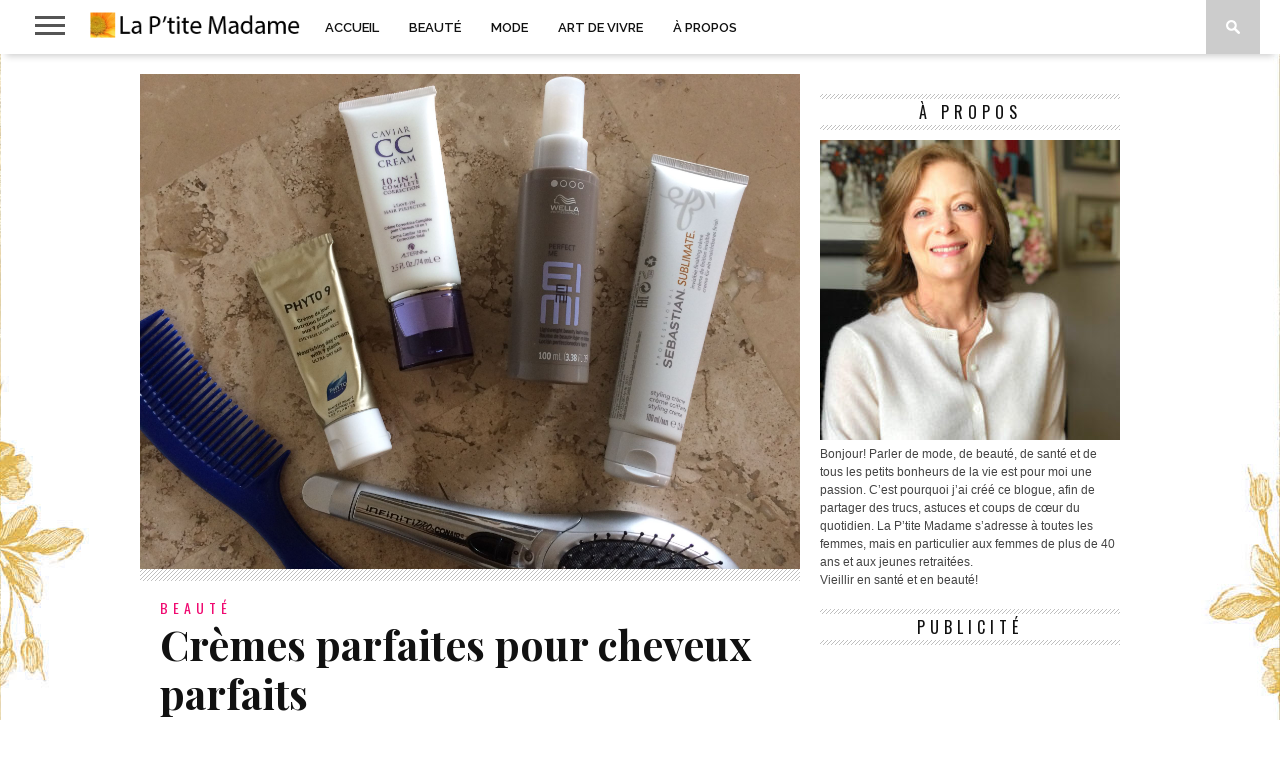

--- FILE ---
content_type: text/html; charset=UTF-8
request_url: https://ptitemadame.ca/2017/11/09/cremes-parfaites-pour-cheveux-parfaits/
body_size: 13214
content:
<!DOCTYPE html>
<html lang="fr-CA">
<head>
<meta charset="UTF-8" >
<meta name="viewport" id="viewport" content="width=device-width, initial-scale=1.0, maximum-scale=1.0, minimum-scale=1.0, user-scalable=no" />

<meta property="og:image" content="https://ptitemadame.ca/wp-content/uploads/2017/11/cremes-coiffantes-nov-2017.jpg" />


<link rel="shortcut icon" href="https://ptitemadame.ca/wp-content/uploads/2014/08/favicon.png" /><link rel="alternate" type="application/rss+xml" title="RSS 2.0" href="https://ptitemadame.ca/feed/" />
<link rel="alternate" type="text/xml" title="RSS .92" href="https://ptitemadame.ca/feed/rss/" />
<link rel="alternate" type="application/atom+xml" title="Atom 0.3" href="https://ptitemadame.ca/feed/atom/" />
<link rel="pingback" href="https://ptitemadame.ca/xmlrpc.php" />

<script>
  (function(i,s,o,g,r,a,m){i['GoogleAnalyticsObject']=r;i[r]=i[r]||function(){
  (i[r].q=i[r].q||[]).push(arguments)},i[r].l=1*new Date();a=s.createElement(o),
  m=s.getElementsByTagName(o)[0];a.async=1;a.src=g;m.parentNode.insertBefore(a,m)
  })(window,document,'script','//www.google-analytics.com/analytics.js','ga');

  ga('create', 'UA-17404995-1', 'auto');
  ga('send', 'pageview');

</script>
<title>Crèmes parfaites pour cheveux parfaits &#8211; La P&#039;tite Madame</title>
<meta name='robots' content='max-image-preview:large' />
<link rel='dns-prefetch' href='//netdna.bootstrapcdn.com' />
<link rel='dns-prefetch' href='//fonts.googleapis.com' />
<link rel="alternate" type="application/rss+xml" title="La P&#039;tite Madame &raquo; Flux" href="https://ptitemadame.ca/feed/" />
<link rel="alternate" type="application/rss+xml" title="La P&#039;tite Madame &raquo; Flux des commentaires" href="https://ptitemadame.ca/comments/feed/" />
<link rel="alternate" type="application/rss+xml" title="La P&#039;tite Madame &raquo; Crèmes parfaites pour cheveux parfaits Flux des commentaires" href="https://ptitemadame.ca/2017/11/09/cremes-parfaites-pour-cheveux-parfaits/feed/" />
<link rel="alternate" title="oEmbed (JSON)" type="application/json+oembed" href="https://ptitemadame.ca/wp-json/oembed/1.0/embed?url=https%3A%2F%2Fptitemadame.ca%2F2017%2F11%2F09%2Fcremes-parfaites-pour-cheveux-parfaits%2F" />
<link rel="alternate" title="oEmbed (XML)" type="text/xml+oembed" href="https://ptitemadame.ca/wp-json/oembed/1.0/embed?url=https%3A%2F%2Fptitemadame.ca%2F2017%2F11%2F09%2Fcremes-parfaites-pour-cheveux-parfaits%2F&#038;format=xml" />
<style id='wp-img-auto-sizes-contain-inline-css' type='text/css'>
img:is([sizes=auto i],[sizes^="auto," i]){contain-intrinsic-size:3000px 1500px}
/*# sourceURL=wp-img-auto-sizes-contain-inline-css */
</style>
<style id='wp-emoji-styles-inline-css' type='text/css'>

	img.wp-smiley, img.emoji {
		display: inline !important;
		border: none !important;
		box-shadow: none !important;
		height: 1em !important;
		width: 1em !important;
		margin: 0 0.07em !important;
		vertical-align: -0.1em !important;
		background: none !important;
		padding: 0 !important;
	}
/*# sourceURL=wp-emoji-styles-inline-css */
</style>
<style id='wp-block-library-inline-css' type='text/css'>
:root{--wp-block-synced-color:#7a00df;--wp-block-synced-color--rgb:122,0,223;--wp-bound-block-color:var(--wp-block-synced-color);--wp-editor-canvas-background:#ddd;--wp-admin-theme-color:#007cba;--wp-admin-theme-color--rgb:0,124,186;--wp-admin-theme-color-darker-10:#006ba1;--wp-admin-theme-color-darker-10--rgb:0,107,160.5;--wp-admin-theme-color-darker-20:#005a87;--wp-admin-theme-color-darker-20--rgb:0,90,135;--wp-admin-border-width-focus:2px}@media (min-resolution:192dpi){:root{--wp-admin-border-width-focus:1.5px}}.wp-element-button{cursor:pointer}:root .has-very-light-gray-background-color{background-color:#eee}:root .has-very-dark-gray-background-color{background-color:#313131}:root .has-very-light-gray-color{color:#eee}:root .has-very-dark-gray-color{color:#313131}:root .has-vivid-green-cyan-to-vivid-cyan-blue-gradient-background{background:linear-gradient(135deg,#00d084,#0693e3)}:root .has-purple-crush-gradient-background{background:linear-gradient(135deg,#34e2e4,#4721fb 50%,#ab1dfe)}:root .has-hazy-dawn-gradient-background{background:linear-gradient(135deg,#faaca8,#dad0ec)}:root .has-subdued-olive-gradient-background{background:linear-gradient(135deg,#fafae1,#67a671)}:root .has-atomic-cream-gradient-background{background:linear-gradient(135deg,#fdd79a,#004a59)}:root .has-nightshade-gradient-background{background:linear-gradient(135deg,#330968,#31cdcf)}:root .has-midnight-gradient-background{background:linear-gradient(135deg,#020381,#2874fc)}:root{--wp--preset--font-size--normal:16px;--wp--preset--font-size--huge:42px}.has-regular-font-size{font-size:1em}.has-larger-font-size{font-size:2.625em}.has-normal-font-size{font-size:var(--wp--preset--font-size--normal)}.has-huge-font-size{font-size:var(--wp--preset--font-size--huge)}.has-text-align-center{text-align:center}.has-text-align-left{text-align:left}.has-text-align-right{text-align:right}.has-fit-text{white-space:nowrap!important}#end-resizable-editor-section{display:none}.aligncenter{clear:both}.items-justified-left{justify-content:flex-start}.items-justified-center{justify-content:center}.items-justified-right{justify-content:flex-end}.items-justified-space-between{justify-content:space-between}.screen-reader-text{border:0;clip-path:inset(50%);height:1px;margin:-1px;overflow:hidden;padding:0;position:absolute;width:1px;word-wrap:normal!important}.screen-reader-text:focus{background-color:#ddd;clip-path:none;color:#444;display:block;font-size:1em;height:auto;left:5px;line-height:normal;padding:15px 23px 14px;text-decoration:none;top:5px;width:auto;z-index:100000}html :where(.has-border-color){border-style:solid}html :where([style*=border-top-color]){border-top-style:solid}html :where([style*=border-right-color]){border-right-style:solid}html :where([style*=border-bottom-color]){border-bottom-style:solid}html :where([style*=border-left-color]){border-left-style:solid}html :where([style*=border-width]){border-style:solid}html :where([style*=border-top-width]){border-top-style:solid}html :where([style*=border-right-width]){border-right-style:solid}html :where([style*=border-bottom-width]){border-bottom-style:solid}html :where([style*=border-left-width]){border-left-style:solid}html :where(img[class*=wp-image-]){height:auto;max-width:100%}:where(figure){margin:0 0 1em}html :where(.is-position-sticky){--wp-admin--admin-bar--position-offset:var(--wp-admin--admin-bar--height,0px)}@media screen and (max-width:600px){html :where(.is-position-sticky){--wp-admin--admin-bar--position-offset:0px}}

/*# sourceURL=wp-block-library-inline-css */
</style><style id='global-styles-inline-css' type='text/css'>
:root{--wp--preset--aspect-ratio--square: 1;--wp--preset--aspect-ratio--4-3: 4/3;--wp--preset--aspect-ratio--3-4: 3/4;--wp--preset--aspect-ratio--3-2: 3/2;--wp--preset--aspect-ratio--2-3: 2/3;--wp--preset--aspect-ratio--16-9: 16/9;--wp--preset--aspect-ratio--9-16: 9/16;--wp--preset--color--black: #000000;--wp--preset--color--cyan-bluish-gray: #abb8c3;--wp--preset--color--white: #ffffff;--wp--preset--color--pale-pink: #f78da7;--wp--preset--color--vivid-red: #cf2e2e;--wp--preset--color--luminous-vivid-orange: #ff6900;--wp--preset--color--luminous-vivid-amber: #fcb900;--wp--preset--color--light-green-cyan: #7bdcb5;--wp--preset--color--vivid-green-cyan: #00d084;--wp--preset--color--pale-cyan-blue: #8ed1fc;--wp--preset--color--vivid-cyan-blue: #0693e3;--wp--preset--color--vivid-purple: #9b51e0;--wp--preset--gradient--vivid-cyan-blue-to-vivid-purple: linear-gradient(135deg,rgb(6,147,227) 0%,rgb(155,81,224) 100%);--wp--preset--gradient--light-green-cyan-to-vivid-green-cyan: linear-gradient(135deg,rgb(122,220,180) 0%,rgb(0,208,130) 100%);--wp--preset--gradient--luminous-vivid-amber-to-luminous-vivid-orange: linear-gradient(135deg,rgb(252,185,0) 0%,rgb(255,105,0) 100%);--wp--preset--gradient--luminous-vivid-orange-to-vivid-red: linear-gradient(135deg,rgb(255,105,0) 0%,rgb(207,46,46) 100%);--wp--preset--gradient--very-light-gray-to-cyan-bluish-gray: linear-gradient(135deg,rgb(238,238,238) 0%,rgb(169,184,195) 100%);--wp--preset--gradient--cool-to-warm-spectrum: linear-gradient(135deg,rgb(74,234,220) 0%,rgb(151,120,209) 20%,rgb(207,42,186) 40%,rgb(238,44,130) 60%,rgb(251,105,98) 80%,rgb(254,248,76) 100%);--wp--preset--gradient--blush-light-purple: linear-gradient(135deg,rgb(255,206,236) 0%,rgb(152,150,240) 100%);--wp--preset--gradient--blush-bordeaux: linear-gradient(135deg,rgb(254,205,165) 0%,rgb(254,45,45) 50%,rgb(107,0,62) 100%);--wp--preset--gradient--luminous-dusk: linear-gradient(135deg,rgb(255,203,112) 0%,rgb(199,81,192) 50%,rgb(65,88,208) 100%);--wp--preset--gradient--pale-ocean: linear-gradient(135deg,rgb(255,245,203) 0%,rgb(182,227,212) 50%,rgb(51,167,181) 100%);--wp--preset--gradient--electric-grass: linear-gradient(135deg,rgb(202,248,128) 0%,rgb(113,206,126) 100%);--wp--preset--gradient--midnight: linear-gradient(135deg,rgb(2,3,129) 0%,rgb(40,116,252) 100%);--wp--preset--font-size--small: 13px;--wp--preset--font-size--medium: 20px;--wp--preset--font-size--large: 36px;--wp--preset--font-size--x-large: 42px;--wp--preset--spacing--20: 0.44rem;--wp--preset--spacing--30: 0.67rem;--wp--preset--spacing--40: 1rem;--wp--preset--spacing--50: 1.5rem;--wp--preset--spacing--60: 2.25rem;--wp--preset--spacing--70: 3.38rem;--wp--preset--spacing--80: 5.06rem;--wp--preset--shadow--natural: 6px 6px 9px rgba(0, 0, 0, 0.2);--wp--preset--shadow--deep: 12px 12px 50px rgba(0, 0, 0, 0.4);--wp--preset--shadow--sharp: 6px 6px 0px rgba(0, 0, 0, 0.2);--wp--preset--shadow--outlined: 6px 6px 0px -3px rgb(255, 255, 255), 6px 6px rgb(0, 0, 0);--wp--preset--shadow--crisp: 6px 6px 0px rgb(0, 0, 0);}:where(.is-layout-flex){gap: 0.5em;}:where(.is-layout-grid){gap: 0.5em;}body .is-layout-flex{display: flex;}.is-layout-flex{flex-wrap: wrap;align-items: center;}.is-layout-flex > :is(*, div){margin: 0;}body .is-layout-grid{display: grid;}.is-layout-grid > :is(*, div){margin: 0;}:where(.wp-block-columns.is-layout-flex){gap: 2em;}:where(.wp-block-columns.is-layout-grid){gap: 2em;}:where(.wp-block-post-template.is-layout-flex){gap: 1.25em;}:where(.wp-block-post-template.is-layout-grid){gap: 1.25em;}.has-black-color{color: var(--wp--preset--color--black) !important;}.has-cyan-bluish-gray-color{color: var(--wp--preset--color--cyan-bluish-gray) !important;}.has-white-color{color: var(--wp--preset--color--white) !important;}.has-pale-pink-color{color: var(--wp--preset--color--pale-pink) !important;}.has-vivid-red-color{color: var(--wp--preset--color--vivid-red) !important;}.has-luminous-vivid-orange-color{color: var(--wp--preset--color--luminous-vivid-orange) !important;}.has-luminous-vivid-amber-color{color: var(--wp--preset--color--luminous-vivid-amber) !important;}.has-light-green-cyan-color{color: var(--wp--preset--color--light-green-cyan) !important;}.has-vivid-green-cyan-color{color: var(--wp--preset--color--vivid-green-cyan) !important;}.has-pale-cyan-blue-color{color: var(--wp--preset--color--pale-cyan-blue) !important;}.has-vivid-cyan-blue-color{color: var(--wp--preset--color--vivid-cyan-blue) !important;}.has-vivid-purple-color{color: var(--wp--preset--color--vivid-purple) !important;}.has-black-background-color{background-color: var(--wp--preset--color--black) !important;}.has-cyan-bluish-gray-background-color{background-color: var(--wp--preset--color--cyan-bluish-gray) !important;}.has-white-background-color{background-color: var(--wp--preset--color--white) !important;}.has-pale-pink-background-color{background-color: var(--wp--preset--color--pale-pink) !important;}.has-vivid-red-background-color{background-color: var(--wp--preset--color--vivid-red) !important;}.has-luminous-vivid-orange-background-color{background-color: var(--wp--preset--color--luminous-vivid-orange) !important;}.has-luminous-vivid-amber-background-color{background-color: var(--wp--preset--color--luminous-vivid-amber) !important;}.has-light-green-cyan-background-color{background-color: var(--wp--preset--color--light-green-cyan) !important;}.has-vivid-green-cyan-background-color{background-color: var(--wp--preset--color--vivid-green-cyan) !important;}.has-pale-cyan-blue-background-color{background-color: var(--wp--preset--color--pale-cyan-blue) !important;}.has-vivid-cyan-blue-background-color{background-color: var(--wp--preset--color--vivid-cyan-blue) !important;}.has-vivid-purple-background-color{background-color: var(--wp--preset--color--vivid-purple) !important;}.has-black-border-color{border-color: var(--wp--preset--color--black) !important;}.has-cyan-bluish-gray-border-color{border-color: var(--wp--preset--color--cyan-bluish-gray) !important;}.has-white-border-color{border-color: var(--wp--preset--color--white) !important;}.has-pale-pink-border-color{border-color: var(--wp--preset--color--pale-pink) !important;}.has-vivid-red-border-color{border-color: var(--wp--preset--color--vivid-red) !important;}.has-luminous-vivid-orange-border-color{border-color: var(--wp--preset--color--luminous-vivid-orange) !important;}.has-luminous-vivid-amber-border-color{border-color: var(--wp--preset--color--luminous-vivid-amber) !important;}.has-light-green-cyan-border-color{border-color: var(--wp--preset--color--light-green-cyan) !important;}.has-vivid-green-cyan-border-color{border-color: var(--wp--preset--color--vivid-green-cyan) !important;}.has-pale-cyan-blue-border-color{border-color: var(--wp--preset--color--pale-cyan-blue) !important;}.has-vivid-cyan-blue-border-color{border-color: var(--wp--preset--color--vivid-cyan-blue) !important;}.has-vivid-purple-border-color{border-color: var(--wp--preset--color--vivid-purple) !important;}.has-vivid-cyan-blue-to-vivid-purple-gradient-background{background: var(--wp--preset--gradient--vivid-cyan-blue-to-vivid-purple) !important;}.has-light-green-cyan-to-vivid-green-cyan-gradient-background{background: var(--wp--preset--gradient--light-green-cyan-to-vivid-green-cyan) !important;}.has-luminous-vivid-amber-to-luminous-vivid-orange-gradient-background{background: var(--wp--preset--gradient--luminous-vivid-amber-to-luminous-vivid-orange) !important;}.has-luminous-vivid-orange-to-vivid-red-gradient-background{background: var(--wp--preset--gradient--luminous-vivid-orange-to-vivid-red) !important;}.has-very-light-gray-to-cyan-bluish-gray-gradient-background{background: var(--wp--preset--gradient--very-light-gray-to-cyan-bluish-gray) !important;}.has-cool-to-warm-spectrum-gradient-background{background: var(--wp--preset--gradient--cool-to-warm-spectrum) !important;}.has-blush-light-purple-gradient-background{background: var(--wp--preset--gradient--blush-light-purple) !important;}.has-blush-bordeaux-gradient-background{background: var(--wp--preset--gradient--blush-bordeaux) !important;}.has-luminous-dusk-gradient-background{background: var(--wp--preset--gradient--luminous-dusk) !important;}.has-pale-ocean-gradient-background{background: var(--wp--preset--gradient--pale-ocean) !important;}.has-electric-grass-gradient-background{background: var(--wp--preset--gradient--electric-grass) !important;}.has-midnight-gradient-background{background: var(--wp--preset--gradient--midnight) !important;}.has-small-font-size{font-size: var(--wp--preset--font-size--small) !important;}.has-medium-font-size{font-size: var(--wp--preset--font-size--medium) !important;}.has-large-font-size{font-size: var(--wp--preset--font-size--large) !important;}.has-x-large-font-size{font-size: var(--wp--preset--font-size--x-large) !important;}
/*# sourceURL=global-styles-inline-css */
</style>

<style id='classic-theme-styles-inline-css' type='text/css'>
/*! This file is auto-generated */
.wp-block-button__link{color:#fff;background-color:#32373c;border-radius:9999px;box-shadow:none;text-decoration:none;padding:calc(.667em + 2px) calc(1.333em + 2px);font-size:1.125em}.wp-block-file__button{background:#32373c;color:#fff;text-decoration:none}
/*# sourceURL=/wp-includes/css/classic-themes.min.css */
</style>
<link rel='stylesheet' id='mvp-style-css' href='https://ptitemadame.ca/wp-content/themes/braxton/style.css?ver=6.9' type='text/css' media='all' />
<link rel='stylesheet' id='reset-css' href='https://ptitemadame.ca/wp-content/themes/braxton/css/reset.css?ver=6.9' type='text/css' media='all' />
<link rel='stylesheet' id='mvp-fontawesome-css' href='//netdna.bootstrapcdn.com/font-awesome/4.4.0/css/font-awesome.css?ver=6.9' type='text/css' media='all' />
<link rel='stylesheet' id='media-queries-css' href='https://ptitemadame.ca/wp-content/themes/braxton/css/media-queries.css?ver=6.9' type='text/css' media='all' />
<link rel='stylesheet' id='studio-fonts-css' href='//fonts.googleapis.com/css?family=Montserrat%3A400%7CQuicksand%3A300%2C400%7CVidaloka%7CPlayfair+Display%3A400%2C700%2C900%7COpen+Sans+Condensed%3A300%2C700%7COpen+Sans%3A400%2C800%7COswald%3A300%2C400%2C700%7CRaleway%3A200%2C300%2C400%2C500%2C600%2C700%2C800%26subset%3Dlatin%2Clatin-ext&#038;ver=1.0.0' type='text/css' media='all' />
<script type="text/javascript" src="https://ptitemadame.ca/wp-includes/js/jquery/jquery.min.js?ver=3.7.1" id="jquery-core-js"></script>
<script type="text/javascript" src="https://ptitemadame.ca/wp-includes/js/jquery/jquery-migrate.min.js?ver=3.4.1" id="jquery-migrate-js"></script>
<link rel="https://api.w.org/" href="https://ptitemadame.ca/wp-json/" /><link rel="alternate" title="JSON" type="application/json" href="https://ptitemadame.ca/wp-json/wp/v2/posts/58497" /><link rel="EditURI" type="application/rsd+xml" title="RSD" href="https://ptitemadame.ca/xmlrpc.php?rsd" />
<meta name="generator" content="WordPress 6.9" />
<link rel="canonical" href="https://ptitemadame.ca/2017/11/09/cremes-parfaites-pour-cheveux-parfaits/" />
<link rel='shortlink' href='https://ptitemadame.ca/?p=58497' />
<script
    src="https://analytics.spacebar.services/api/script.js"
    data-site-id="b84f7bcbfd2a"
    defer
></script>
<meta property="fediverse:creator" name="fediverse:creator" content="mheroux@ptitemadame.ca" />
<link rel="friends-base-url" href="https://ptitemadame.ca/wp-json/friends/v1" />

<style type='text/css'>

@import url(//fonts.googleapis.com/css?family=Vidaloka:100,200,300,400,500,600,700,800,900|Raleway:100,200,300,400,500,600,700,800,900|Playfair+Display:100,200,300,400,500,600,700,800,900|Oswald:100,200,300,400,500,600,700,800,900&subset=latin,latin-ext,cyrillic,cyrillic-ext,greek-ext,greek,vietnamese);

#nav-wrapper,
#nav-top-wrap {
	background: #ffffff;
	}

.fly-but-wrap span {
	background: #555555;
	}

#main-nav .menu li a:hover,
#main-nav .menu li.current-menu-item a,
#search-button:hover,
.home-widget h3.widget-cat,
span.post-tags-header,
.post-tags a:hover,
.tag-cloud a:hover,
.woocommerce .widget_price_filter .ui-slider .ui-slider-range {
	background: #f00a71;
	}

.woocommerce .widget_price_filter .ui-slider .ui-slider-handle,
.woocommerce span.onsale,
.woocommerce #respond input#submit.alt,
.woocommerce a.button.alt,
.woocommerce button.button.alt,
.woocommerce input.button.alt,
.woocommerce #respond input#submit.alt:hover,
.woocommerce a.button.alt:hover,
.woocommerce button.button.alt:hover,
.woocommerce input.button.alt:hover {
	background-color: #f00a71;
	}

.woocommerce #respond input#submit.alt:hover,
.woocommerce a.button.alt:hover,
.woocommerce button.button.alt:hover,
.woocommerce input.button.alt:hover {
	opacity: 0.8;
	}

#main-nav .menu-item-home a:hover {
	background: #f00a71 !important;
	}

#top-story-left h3,
#top-story-right h3 {
	border-bottom: 3px solid #f00a71;
	}

a, a:visited,
ul.top-stories li:hover h2,
ul.top-stories li:hover h2,
#top-story-middle:hover h2,
#top-story-wrapper:hover #feat2-main-text h2,
#feat1-left-wrapper:hover .feat1-left-text h2,
#feat1-right-wrapper:hover .feat1-right-text h2,
ul.split-columns li:hover h2,
.home-widget ul.wide-widget li:hover h2,
.home-widget ul.home-list li:hover h2,
h3.story-cat,
h3.story-cat a,
.sidebar-widget ul.home-list li:hover h2,
.sidebar-widget ul.wide-widget li:hover h2,
.sidebar-widget ul.split-columns li:hover h2,
#footer-nav .menu li a:hover,
.footer-widget ul.home-list li:hover h2,
.footer-widget ul.wide-widget li:hover h2,
.footer-widget ul.split-columns li:hover h2,
.prev,
.next {
	color: #f00a71;
	}

#wallpaper {
	background: url() no-repeat 50% 0;
	}

.featured-text h2,
.featured-text h2 a,
.feat1-main-text h2,
.feat1-main-text h2 a {
	font-family: 'Vidaloka', serif;
	}

#main-nav .menu li a,
#main-nav .menu li:hover ul li a {
	font-family: 'Raleway', sans-serif;
	}

#top-story-left h2,
#top-story-right h2,
.feat1-left-text h2,
.feat1-right-text h2,
#feat2-main-text h2,
#middle-text h2,
ul.split-columns li h2,
.home-widget .wide-text h2,
.home-widget .home-list-content h2,
h1.story-title,
.sidebar-widget .wide-text h2,
.sidebar-widget ul.split-columns li h2,
.footer-widget .wide-text h2,
.footer-widget ul.split-columns li h2,
#post-404 h1 {
	font-family: 'Playfair Display', serif;
	}

#top-story-left h3,
#top-story-right h3,
#middle-text h3,
h1.home-widget-header,
#woo-content h1.page-title,
h3.home-widget-header,
h1.archive-header,
h3.story-cat,
h3.story-cat a,
#content-area h1,
#content-area h2,
#content-area h3,
#content-area h4,
#content-area h5,
#content-area h6,
h4.post-header,
h3.sidebar-widget-header,
h3.footer-widget-header {
	font-family: 'Oswald', sans-serif;
	}

@media screen and (max-width: 767px) and (min-width: 480px) {

	.sidebar-widget .home-list-content h2 {
		font-family: 'Playfair Display', serif;
		}

	}

#menufication-outer-wrap.menufication-transition-in #menufication-scroll-container {
	overflow-y: auto !important;
	}

</style>
	
<style type="text/css">



</style>

<style type="text/css">
.home-widget-header {
display:none;
}

.widget-author {
display:none;
}

.logo-small-fade {
margin-top: 12px;
}

#post-area p {
 text-align: justify;
}</style>

<style type="text/css" id="custom-background-css">
body.custom-background { background-image: url("https://ptitemadame.ca/wp-content/uploads/2018/12/pinkswirlalpha4.jpg"); background-position: center top; background-size: auto; background-repeat: repeat; background-attachment: scroll; }
</style>
	
<link rel="alternate" title="ActivityPub (JSON)" type="application/activity+json" href="https://ptitemadame.ca/2017/11/09/cremes-parfaites-pour-cheveux-parfaits/" />
		<style type="text/css" id="wp-custom-css">
			.home-widget-header {
display:none;
}

.widget-author {
display:none;
}

.logo-small-fade {
margin-top: 12px;
}

#logo-small {
padding-top: 12px;
}

#post-area p {
 text-align: justify;
}		</style>
		
</head>

<body class="wp-singular post-template-default single single-post postid-58497 single-format-standard custom-background wp-theme-braxton">
<div id="site">
	<div id="fly-wrap">
	<div class="fly-wrap-out">
		<div class="fly-side-wrap">
			<ul class="fly-bottom-soc left relative">
									<li class="fb-soc">
						<a href="https://www.facebook.com/pages/La-Ptite-Madame/108987525822440" target="_blank">
						<i class="fa fa-facebook-square fa-2"></i>
						</a>
					</li>
													<li class="twit-soc">
						<a href="https://twitter.com/mheroux" target="_blank">
						<i class="fa fa-twitter fa-2"></i>
						</a>
					</li>
																	<li class="inst-soc">
						<a href="https://instagram.com/mheroux" target="_blank">
						<i class="fa fa-instagram fa-2"></i>
						</a>
					</li>
																					<li class="link-soc">
						<a href="https://ca.linkedin.com/pub/marie-héroux/7b/8b6/a01/en" target="_blank">
						<i class="fa fa-linkedin fa-2"></i>
						</a>
					</li>
																	<li class="rss-soc">
						<a href="https://ptitemadame.ca/feed/rss/" target="_blank">
						<i class="fa fa-rss fa-2"></i>
						</a>
					</li>
							</ul>
		</div><!--fly-side-wrap-->
		<div class="fly-wrap-in">
			<div id="fly-menu-wrap">
				<nav class="fly-nav-menu left relative">
					<div class="menu-top-container"><ul id="menu-top" class="menu"><li id="menu-item-51747" class="menu-item menu-item-type-post_type menu-item-object-page menu-item-home menu-item-51747"><a href="https://ptitemadame.ca/">Accueil</a></li>
<li id="menu-item-51626" class="menu-item menu-item-type-taxonomy menu-item-object-category current-post-ancestor current-menu-parent current-post-parent menu-item-51626"><a href="https://ptitemadame.ca/category/beaute/">Beauté</a></li>
<li id="menu-item-51628" class="menu-item menu-item-type-taxonomy menu-item-object-category menu-item-51628"><a href="https://ptitemadame.ca/category/mode/">Mode</a></li>
<li id="menu-item-51744" class="menu-item menu-item-type-taxonomy menu-item-object-category menu-item-51744"><a href="https://ptitemadame.ca/category/lifestyle/">Art de vivre</a></li>
<li id="menu-item-51629" class="menu-item menu-item-type-post_type menu-item-object-page menu-item-51629"><a href="https://ptitemadame.ca/a-propos/">À propos</a></li>
</ul></div>				</nav>
			</div><!--fly-menu-wrap-->
		</div><!--fly-wrap-in-->
	</div><!--fly-wrap-out-->
</div><!--fly-wrap-->	<div id="nav-top-wrap" class="left relative">
		<div id="nav-top-mid" class="relative">
			<div id="nav-top-cont" class="left relative">
																</div><!--nav-top-cont-->
		</div><!--nav-top-mid-->
	</div><!--nav-top-wrap-->
	<div id="nav-wrapper">
		<div class="nav-wrap-out">
		<div class="nav-wrap-in">
			<div id="nav-inner">
			<div class="fly-but-wrap left relative">
				<span></span>
				<span></span>
				<span></span>
				<span></span>
			</div><!--fly-but-wrap-->
							<div id="logo-small" itemscope itemtype="http://schema.org/Organization">
											<a itemprop="url" href="https://ptitemadame.ca"><img itemprop="logo" src="//ptitemadame.ca/wp-content/uploads/2015/09/title1.png" alt="La P&#039;tite Madame" /></a>
									</div><!--logo-small-->
						<div id="main-nav">
				<div class="menu-top-container"><ul id="menu-top-1" class="menu"><li class="menu-item menu-item-type-post_type menu-item-object-page menu-item-home menu-item-51747"><a href="https://ptitemadame.ca/">Accueil</a></li>
<li class="menu-item menu-item-type-taxonomy menu-item-object-category current-post-ancestor current-menu-parent current-post-parent menu-item-51626"><a href="https://ptitemadame.ca/category/beaute/">Beauté</a></li>
<li class="menu-item menu-item-type-taxonomy menu-item-object-category menu-item-51628"><a href="https://ptitemadame.ca/category/mode/">Mode</a></li>
<li class="menu-item menu-item-type-taxonomy menu-item-object-category menu-item-51744"><a href="https://ptitemadame.ca/category/lifestyle/">Art de vivre</a></li>
<li class="menu-item menu-item-type-post_type menu-item-object-page menu-item-51629"><a href="https://ptitemadame.ca/a-propos/">À propos</a></li>
</ul></div>			</div><!--main-nav-->
			<div id="search-button">
				<img src="https://ptitemadame.ca/wp-content/themes/braxton/images/search-icon.png" />
			</div><!--search-button-->
			<div id="search-bar">
				<form method="get" id="searchform" action="https://ptitemadame.ca/">
	<input type="text" name="s" id="s" value="Search" onfocus='if (this.value == "Search") { this.value = ""; }' onblur='if (this.value == "") { this.value = "Search"; }' />
	<input type="hidden" id="searchsubmit" value="Search" />
</form>			</div><!--search-bar-->
			</div><!--nav-inner-->
		</div><!--nav-wrap-in-->
		</div><!--nav-wrap-out-->
	</div><!--nav-wrapper-->
		<div id="body-wrapper">
				<div id="main-wrapper">
											<div id="content-wrapper">
						<div id="content-main">
																										<div id="featured-image" itemscope itemtype="http://schema.org/Article">
																													<img itemprop="image" src="https://ptitemadame.ca/wp-content/uploads/2017/11/cremes-coiffantes-nov-2017.jpg" />
													</div><!--featured-image-->
																					<div id="home-main">
				<div id="post-area" itemscope itemtype="http://schema.org/Article" class="post-58497 post type-post status-publish format-standard has-post-thumbnail hentry category-beaute tag-alterna tag-belle-chevelure tag-cheveux tag-cheveux-matures tag-phyto-paris tag-sebastian-professional tag-soins-capillaires tag-soins-cheveux tag-vieillir-en-beaute tag-wella">
					<h3 class="story-cat">Beauté</h3>
					<h1 class="story-title" itemprop="name">Crèmes parfaites pour cheveux parfaits</h1>
					<div id="post-info">
						By&nbsp;<span class="author" itemprop="author"><a href="https://ptitemadame.ca/author/mheroux/" title="Articles par Marie Héroux" rel="author">Marie Héroux</a></span>&nbsp;|&nbsp;<time class="post-date" itemprop="datePublished" datetime="2017-11-09" pubdate>9 novembre 2017</time>
					</div><!--post-info-->
										<div id="content-area">
						<p>J&rsquo;aime beaucoup utiliser les crèmes coiffantes sur cheveux secs. Elles rendent la chevelure lustrée et brillante et redonnent hydratation et souplesse. Les crèmes coiffantes enlèvent l&rsquo;électricité statique et domptent les frisottis. Avec les tuques et les gros foulards elles sont très pratiques et j&rsquo;en traîne même un tube dans mon sac durant l&rsquo;hiver. Une toute petite quantité suffit. On prend une noisette qu&rsquo;on frotte entre les mains, puis on lisse sur l&rsquo;ensemble des cheveux, en privilégiant les pointes. Lorsqu&rsquo;on ne sent presque plus de produit sur nos mains, on lisse le dessus de la tête pour enlever les frisottis et égaliser. J&rsquo;adore ça! Sur des cheveux frisés ou ondulés, on applique en prenant les boucles dans ses mains, sans les défaire. On peut répéter en cours de journée, surtout s&rsquo;il y a beaucoup d&rsquo;électricité statique. Ça ne laisse aucun film gras sur les cheveux. Ce sont des crèmes parfaites pour cheveux parfaits!</p>
<p>Voici quelques suggestions de crèmes coiffantes que j&rsquo;ai reçues et testées. Je les aime toutes!</p>
<p><strong>SEBASTIAN PROFESSIONAL SUBLIMATE &#8211; Crème de finition invisible. </strong>Une petite noisette de cette crème légère redonne brillance et douceur à vos cheveux. Puis ça sent vraiment bon!</p>
<p>&nbsp;</p>
<div id="attachment_58668" style="width: 382px" class="wp-caption aligncenter"><img fetchpriority="high" decoding="async" aria-describedby="caption-attachment-58668" class="wp-image-58668 size-full" src="https://ptitemadame.ca/wp-content/uploads/2017/11/Sebastian-Sublimate.jpg" alt="" width="372" height="648" /><p id="caption-attachment-58668" class="wp-caption-text">Photo source: www.sebastianprofessional.com</p></div>
<p><strong>PHYTO 9 &#8211; Crème de jour nutrition brillance aux 9 plantes. </strong>Une crème de jour pour les cheveux! Hydrate et fait briller les cheveux tout en domptant les frisottis.</p>
<div id="attachment_58669" style="width: 296px" class="wp-caption aligncenter"><img decoding="async" aria-describedby="caption-attachment-58669" class="wp-image-58669 size-full" src="https://ptitemadame.ca/wp-content/uploads/2017/11/Phyto-9.jpg" alt="" width="286" height="494" /><p id="caption-attachment-58669" class="wp-caption-text">Photo source: www.phyto-canada.ca</p></div>
<p><strong>WELLA PERFECT ME &#8211; Baume de beauté léger en lotion. </strong>Cette lotion apporte brillance et hydratation. Elle discipline les couettes rebelles.<strong> </strong>Comme elle protège les cheveux de la chaleur, on peut appliquer avant de se coiffer avec un appareil chauffant comme le fer plat ou à friser.</p>
<div id="attachment_58670" style="width: 206px" class="wp-caption aligncenter"><img decoding="async" aria-describedby="caption-attachment-58670" class="wp-image-58670 size-full" src="https://ptitemadame.ca/wp-content/uploads/2017/11/Wella-Perfect-me.jpg" alt="" width="196" height="464" /><p id="caption-attachment-58670" class="wp-caption-text">Photo source: www.wella.com</p></div>
<p><strong>ALTERNA CAVIAR CC CREAM &#8211; Crème correctrice complète pour cheveux 10 en 1. </strong>Cette lotion délicate hydrate, protège et lisse les cheveux. Elle apporte aussi une protection anti-cassure et peut être utilisée comme protection avant les appareils chauffants.</p>
<div id="attachment_58671" style="width: 194px" class="wp-caption aligncenter"><img loading="lazy" decoding="async" aria-describedby="caption-attachment-58671" class="wp-image-58671 size-full" src="https://ptitemadame.ca/wp-content/uploads/2017/11/Alterna-Caviar-CC-cream.jpg" alt="" width="184" height="330" /><p id="caption-attachment-58671" class="wp-caption-text">Photo source: alternahaircare.com</p></div>
<p>Ces quatre crèmes coiffantes offrent toutes de beaux résultats sur les cheveux matures car elles redonnent hydratation, brillance et vigueur. C&rsquo;est d&rsquo;autant plus remarquable au niveaux des pointes, qui deviennent lisses en un rien de temps. Pour moi, ce sont quatre coups de cœur! C&rsquo;est grâce à de bons produits comme ceux-ci qu&rsquo;on conserve une belle chevelure malgré le temps qui passe. On ne devrait pas s&rsquo;en passer!</p>
<p><img loading="lazy" decoding="async" class="aligncenter size-full wp-image-58676" src="https://ptitemadame.ca/wp-content/uploads/2017/11/cremes-coiffantes_2.jpg" alt="" width="1958" height="1958" /></p>
<p>&nbsp;</p>
																		<div class="post-tags">
							<span class="post-tags-header">Related Items</span><a href="https://ptitemadame.ca/tag/alterna/" rel="tag">Alterna</a><a href="https://ptitemadame.ca/tag/belle-chevelure/" rel="tag">Belle chevelure</a><a href="https://ptitemadame.ca/tag/cheveux/" rel="tag">Cheveux</a><a href="https://ptitemadame.ca/tag/cheveux-matures/" rel="tag">cheveux matures</a><a href="https://ptitemadame.ca/tag/phyto-paris/" rel="tag">Phyto Paris</a><a href="https://ptitemadame.ca/tag/sebastian-professional/" rel="tag">Sebastian Professional</a><a href="https://ptitemadame.ca/tag/soins-capillaires/" rel="tag">soins capillaires</a><a href="https://ptitemadame.ca/tag/soins-cheveux/" rel="tag">soins cheveux</a><a href="https://ptitemadame.ca/tag/vieillir-en-beaute/" rel="tag">vieillir en beauté</a><a href="https://ptitemadame.ca/tag/wella/" rel="tag">Wella</a>						</div><!--post-tags-->
					</div><!--content-area-->
				</div><!--post-area-->
													            <div id="related-posts">
            	<h4 class="post-header"><span class="post-header">You may also like...</span></h4>
			<ul>
            		            			<li>
                		<div class="related-image">
										<a href="https://ptitemadame.ca/2025/12/03/mes-cheveux-meritent-le-meilleur/" rel="bookmark" title="Mes cheveux méritent le meilleur"><img width="400" height="242" src="https://ptitemadame.ca/wp-content/uploads/2025/11/Pura-dor_2-400x242.jpg" class="attachment-medium-thumb size-medium-thumb wp-post-image" alt="" decoding="async" loading="lazy" srcset="https://ptitemadame.ca/wp-content/uploads/2025/11/Pura-dor_2-400x242.jpg 400w, https://ptitemadame.ca/wp-content/uploads/2025/11/Pura-dor_2-660x400.jpg 660w, https://ptitemadame.ca/wp-content/uploads/2025/11/Pura-dor_2-270x164.jpg 270w" sizes="auto, (max-width: 400px) 100vw, 400px" /></a>
									</div><!--related-image-->
				<div class="related-text">
					<a href="https://ptitemadame.ca/2025/12/03/mes-cheveux-meritent-le-meilleur/" class="main-headline">Mes cheveux méritent le meilleur</a>
				</div><!--related-text-->
            			</li>
            		            			<li>
                		<div class="related-image">
										<a href="https://ptitemadame.ca/2025/08/12/decouvertes-beaute-de-lete-2025/" rel="bookmark" title="Découvertes beauté de l&rsquo;été 2025"><img width="400" height="242" src="https://ptitemadame.ca/wp-content/uploads/2025/08/2025-decouvertes-beaute-ete_1-400x242.jpg" class="attachment-medium-thumb size-medium-thumb wp-post-image" alt="" decoding="async" loading="lazy" srcset="https://ptitemadame.ca/wp-content/uploads/2025/08/2025-decouvertes-beaute-ete_1-400x242.jpg 400w, https://ptitemadame.ca/wp-content/uploads/2025/08/2025-decouvertes-beaute-ete_1-660x400.jpg 660w, https://ptitemadame.ca/wp-content/uploads/2025/08/2025-decouvertes-beaute-ete_1-270x164.jpg 270w" sizes="auto, (max-width: 400px) 100vw, 400px" /></a>
									</div><!--related-image-->
				<div class="related-text">
					<a href="https://ptitemadame.ca/2025/08/12/decouvertes-beaute-de-lete-2025/" class="main-headline">Découvertes beauté de l&rsquo;été 2025</a>
				</div><!--related-text-->
            			</li>
            		            			<li>
                		<div class="related-image">
										<a href="https://ptitemadame.ca/2025/05/29/combattre-la-peau-seche-sans-effet-gras/" rel="bookmark" title="Combattre la peau sèche sans effet gras"><img width="400" height="242" src="https://ptitemadame.ca/wp-content/uploads/2025/05/banniere-cremes-pour-ete_1-400x242.jpg" class="attachment-medium-thumb size-medium-thumb wp-post-image" alt="" decoding="async" loading="lazy" srcset="https://ptitemadame.ca/wp-content/uploads/2025/05/banniere-cremes-pour-ete_1-400x242.jpg 400w, https://ptitemadame.ca/wp-content/uploads/2025/05/banniere-cremes-pour-ete_1-660x400.jpg 660w, https://ptitemadame.ca/wp-content/uploads/2025/05/banniere-cremes-pour-ete_1-270x164.jpg 270w" sizes="auto, (max-width: 400px) 100vw, 400px" /></a>
									</div><!--related-image-->
				<div class="related-text">
					<a href="https://ptitemadame.ca/2025/05/29/combattre-la-peau-seche-sans-effet-gras/" class="main-headline">Combattre la peau sèche sans effet gras</a>
				</div><!--related-text-->
            			</li>
            		</ul></div>				
<div id="disqus_thread"></div>
			</div><!--home-main-->
				</div><!--content-main-->
		<div id="sidebar-wrapper">
	<div id="text-12" class="sidebar-widget widget_text"><span class="sidebar-widget-header"><h3 class="sidebar-widget-header">À propos</h3></span>			<div class="textwidget"><p><img decoding="async" src="https://ptitemadame.ca/wp-content/uploads/2021/07/217400350_948399366004827_393626345326796476_n2-300x300.jpg" /></p>
<p>Bonjour! Parler de mode, de beauté, de santé et de tous les petits bonheurs de la vie est pour moi une passion. C&rsquo;est pourquoi j&rsquo;ai créé ce blogue, afin de partager des trucs, astuces et coups de cœur du quotidien. La P’tite Madame s’adresse à toutes les femmes, mais en particulier aux femmes de plus de 40 ans et aux jeunes retraitées.<br />
Vieillir en santé et en beauté!</p>
</div>
		</div><div id="text-13" class="sidebar-widget widget_text"><span class="sidebar-widget-header"><h3 class="sidebar-widget-header">Publicité</h3></span>			<div class="textwidget"><p><script async src="//pagead2.googlesyndication.com/pagead/js/adsbygoogle.js"></script><br />
<!-- PtiteMadame --><br />
<ins class="adsbygoogle"
     style="display:inline-block;width:300px;height:250px"
     data-ad-client="ca-pub-1585657704205973"
     data-ad-slot="4071410845"></ins><br />
<script>
(adsbygoogle = window.adsbygoogle || []).push({});
</script></p>
</div>
		</div> 		</div><!--sidebar-wrapper-->					</div><!--content-wrapper-->
</div><!--main-wrapper-->
		<div id="footer-wrapper">
			<div id="footer-top">
				<div id="footer-nav">
					<div class="menu"><ul>
<li class="page_item page-item-47025"><a href="https://ptitemadame.ca/a-propos/">À propos</a></li>
<li class="page_item page-item-47032"><a href="https://ptitemadame.ca/">Accueil</a></li>
<li class="page_item page-item-72832"><a href="https://ptitemadame.ca/friends/">Friends</a></li>
</ul></div>
				</div><!--footer-nav-->
								<div id="footer-widget-wrapper">
															<div class="footer-widget">
						<h3 class="footer-widget-header">Latest News</h3>
						<ul class="home-list">
														<li>
								<a href="https://ptitemadame.ca/2025/12/03/mes-cheveux-meritent-le-meilleur/" rel="bookmark">
								<div class="home-list-content">
									<h2>Mes cheveux méritent le meilleur</h2>
								</div><!--home-list-content-->
								</a>
							</li>
														<li>
								<a href="https://ptitemadame.ca/2025/11/03/aimez-vous-voyager/" rel="bookmark">
								<div class="home-list-content">
									<h2>Aimez-vous voyager?</h2>
								</div><!--home-list-content-->
								</a>
							</li>
														<li>
								<a href="https://ptitemadame.ca/2025/10/28/nettoyer-quebecois-et-bio-cest-possible-avec-biovert/" rel="bookmark">
								<div class="home-list-content">
									<h2>Nettoyer québécois et bio c&rsquo;est possible avec Biovert</h2>
								</div><!--home-list-content-->
								</a>
							</li>
														<li>
								<a href="https://ptitemadame.ca/2025/09/08/une-autre-belle-escapade-dans-la-region-de-victoriaville/" rel="bookmark">
								<div class="home-list-content">
									<h2>Une autre belle escapade dans la région de Victoriaville</h2>
								</div><!--home-list-content-->
								</a>
							</li>
														<li>
								<a href="https://ptitemadame.ca/2025/08/12/decouvertes-beaute-de-lete-2025/" rel="bookmark">
								<div class="home-list-content">
									<h2>Découvertes beauté de l&rsquo;été 2025</h2>
								</div><!--home-list-content-->
								</a>
							</li>
														<li>
								<a href="https://ptitemadame.ca/2025/07/21/recette-lasagne-aux-lentilles-one-pot-de-bon-pour-toi/" rel="bookmark">
								<div class="home-list-content">
									<h2>Recette &#8211; Lasagne aux lentilles (one-pot) de Bon pour toi</h2>
								</div><!--home-list-content-->
								</a>
							</li>
													</ul>
					</div><!--footer-widget-->
					<div class="footer-widget">
						<h3 class="footer-widget-header">Tags</h3>
						<div class="tag-cloud">
						<a href="https://ptitemadame.ca/tag/vieillir-en-beaute/" class="tag-cloud-link tag-link-954 tag-link-position-1" style="font-size: 12px;">vieillir en beauté</a>
<a href="https://ptitemadame.ca/tag/du-bon-manger/" class="tag-cloud-link tag-link-1034 tag-link-position-2" style="font-size: 12px;">du bon manger</a>
<a href="https://ptitemadame.ca/tag/alimentation/" class="tag-cloud-link tag-link-1072 tag-link-position-3" style="font-size: 12px;">alimentation</a>
<a href="https://ptitemadame.ca/tag/foodie/" class="tag-cloud-link tag-link-949 tag-link-position-4" style="font-size: 12px;">foodie</a>
<a href="https://ptitemadame.ca/tag/art-de-vivre/" class="tag-cloud-link tag-link-643 tag-link-position-5" style="font-size: 12px;">art de vivre</a>
<a href="https://ptitemadame.ca/tag/vieillir-en-sante/" class="tag-cloud-link tag-link-1138 tag-link-position-6" style="font-size: 12px;">vieillir en santé</a>
<a href="https://ptitemadame.ca/tag/saine-alimentation/" class="tag-cloud-link tag-link-1136 tag-link-position-7" style="font-size: 12px;">Saine alimentation</a>
<a href="https://ptitemadame.ca/tag/soins-du-visage/" class="tag-cloud-link tag-link-876 tag-link-position-8" style="font-size: 12px;">soins du visage</a>
<a href="https://ptitemadame.ca/tag/tendance/" class="tag-cloud-link tag-link-889 tag-link-position-9" style="font-size: 12px;">tendance</a>
<a href="https://ptitemadame.ca/tag/mode-2/" class="tag-cloud-link tag-link-787 tag-link-position-10" style="font-size: 12px;">mode</a>
<a href="https://ptitemadame.ca/tag/maquillage/" class="tag-cloud-link tag-link-773 tag-link-position-11" style="font-size: 12px;">maquillage</a>
<a href="https://ptitemadame.ca/tag/touriste-dans-ma-ville/" class="tag-cloud-link tag-link-592 tag-link-position-12" style="font-size: 12px;">Touriste dans ma ville</a>
<a href="https://ptitemadame.ca/tag/soins-anti-age/" class="tag-cloud-link tag-link-1224 tag-link-position-13" style="font-size: 12px;">soins anti âge</a>
<a href="https://ptitemadame.ca/tag/mode/" class="tag-cloud-link tag-link-406 tag-link-position-14" style="font-size: 12px;">Mode</a>
<a href="https://ptitemadame.ca/tag/mode-50-plus/" class="tag-cloud-link tag-link-1388 tag-link-position-15" style="font-size: 12px;">mode 50 plus</a>
<a href="https://ptitemadame.ca/tag/mode-tendance/" class="tag-cloud-link tag-link-792 tag-link-position-16" style="font-size: 12px;">mode tendance</a>
<a href="https://ptitemadame.ca/tag/sortie/" class="tag-cloud-link tag-link-1085 tag-link-position-17" style="font-size: 12px;">sortie</a>
<a href="https://ptitemadame.ca/tag/mode-50-ans-et-plus/" class="tag-cloud-link tag-link-1353 tag-link-position-18" style="font-size: 12px;">mode 50 ans et plus</a>
<a href="https://ptitemadame.ca/tag/tourisme/" class="tag-cloud-link tag-link-1197 tag-link-position-19" style="font-size: 12px;">Tourisme</a>
<a href="https://ptitemadame.ca/tag/restaurant/" class="tag-cloud-link tag-link-500 tag-link-position-20" style="font-size: 12px;">Restaurant</a>
<a href="https://ptitemadame.ca/tag/jaime-montreal/" class="tag-cloud-link tag-link-1124 tag-link-position-21" style="font-size: 12px;">J&#039;aime Montréal</a>
<a href="https://ptitemadame.ca/tag/mode-urbaine/" class="tag-cloud-link tag-link-793 tag-link-position-22" style="font-size: 12px;">mode urbaine</a>
<a href="https://ptitemadame.ca/tag/vichy/" class="tag-cloud-link tag-link-602 tag-link-position-23" style="font-size: 12px;">VICHY</a>
<a href="https://ptitemadame.ca/tag/cuisiner/" class="tag-cloud-link tag-link-1121 tag-link-position-24" style="font-size: 12px;">cuisiner</a>
<a href="https://ptitemadame.ca/tag/soins-du-corps/" class="tag-cloud-link tag-link-875 tag-link-position-25" style="font-size: 12px;">soins du corps</a>
<a href="https://ptitemadame.ca/tag/look-du-jour/" class="tag-cloud-link tag-link-1235 tag-link-position-26" style="font-size: 12px;">Look du jour</a>
<a href="https://ptitemadame.ca/tag/fashion-over-50/" class="tag-cloud-link tag-link-1548 tag-link-position-27" style="font-size: 12px;">fashion over 50</a>
<a href="https://ptitemadame.ca/tag/recettes/" class="tag-cloud-link tag-link-1076 tag-link-position-28" style="font-size: 12px;">recettes</a>
<a href="https://ptitemadame.ca/tag/soin-anti-age/" class="tag-cloud-link tag-link-864 tag-link-position-29" style="font-size: 12px;">soin anti-âge</a>
<a href="https://ptitemadame.ca/tag/beaute/" class="tag-cloud-link tag-link-64 tag-link-position-30" style="font-size: 12px;">Beauté</a>						</div>
					</div><!--footer-widget-->
					 									</div><!--footer-widget-wrapper-->
			</div><!--footer-top-->
		</div><!--footer-wrapper-->
	</div><!--body-wrapper-->
</div><!--site-->

<script type="speculationrules">
{"prefetch":[{"source":"document","where":{"and":[{"href_matches":"/*"},{"not":{"href_matches":["/wp-*.php","/wp-admin/*","/wp-content/uploads/*","/wp-content/*","/wp-content/plugins/*","/wp-content/themes/braxton/*","/*\\?(.+)"]}},{"not":{"selector_matches":"a[rel~=\"nofollow\"]"}},{"not":{"selector_matches":".no-prefetch, .no-prefetch a"}}]},"eagerness":"conservative"}]}
</script>
		<!-- Integrate Umami -->
		<script async defer
				src="https://cloud.umami.is/script.js"
				data-website-id="e95e94ed-2cd2-4178-bf32-461b3eff6721"
				data-do-not-track=true >
		</script>
		<!-- /Integrate Umami -->
		
<script type="text/javascript">
jQuery(document).ready(function($) {

	// Main Menu Dropdown Toggle
	$('.menu-item-has-children a').click(function(event){
	  event.stopPropagation();
	  location.href = this.href;
  	});

	$('.menu-item-has-children').click(function(){
    	  $(this).addClass('toggled');
    	  if($('.menu-item-has-children').hasClass('toggled'))
    	  {
    	  $(this).children('ul').toggle();
	  $('.fly-nav-menu').getNiceScroll().resize();
	  }
	  $(this).toggleClass('tog-minus');
    	  return false;
  	});

	// Main Menu Scroll
	$(window).load(function(){
	  $('.fly-nav-menu').niceScroll({cursorcolor:"#888",cursorwidth: 7,cursorborder: 0,zindex:999999});
	});

});
</script>


<script type="text/javascript" src="https://ptitemadame.ca/wp-includes/js/comment-reply.min.js?ver=6.9" id="comment-reply-js" async="async" data-wp-strategy="async" fetchpriority="low"></script>
<script type="text/javascript" id="disqus_count-js-extra">
/* <![CDATA[ */
var countVars = {"disqusShortname":"leblogdelaptitemadame"};
//# sourceURL=disqus_count-js-extra
/* ]]> */
</script>
<script type="text/javascript" src="https://ptitemadame.ca/wp-content/plugins/disqus-comment-system/public/js/comment_count.js?ver=3.1.4" id="disqus_count-js"></script>
<script type="text/javascript" id="disqus_embed-js-extra">
/* <![CDATA[ */
var embedVars = {"disqusConfig":{"integration":"wordpress 3.1.4 6.9"},"disqusIdentifier":"58497 https://ptitemadame.ca/?p=58497","disqusShortname":"leblogdelaptitemadame","disqusTitle":"Cr\u00e8mes parfaites pour cheveux parfaits","disqusUrl":"https://ptitemadame.ca/2017/11/09/cremes-parfaites-pour-cheveux-parfaits/","postId":"58497"};
//# sourceURL=disqus_embed-js-extra
/* ]]> */
</script>
<script type="text/javascript" src="https://ptitemadame.ca/wp-content/plugins/disqus-comment-system/public/js/comment_embed.js?ver=3.1.4" id="disqus_embed-js"></script>
<script type="text/javascript" src="https://ptitemadame.ca/wp-content/themes/braxton/js/jquery.iosslider.js?ver=6.9" id="iosslider-js"></script>
<script type="text/javascript" src="https://ptitemadame.ca/wp-content/themes/braxton/js/scripts.js?ver=6.9" id="braxton-js"></script>
<script type="text/javascript" src="https://ptitemadame.ca/wp-content/themes/braxton/js/respond.min.js?ver=6.9" id="respond-js"></script>
<script type="text/javascript" src="https://ptitemadame.ca/wp-content/themes/braxton/js/retina.js?ver=6.9" id="retina-js"></script>
<script id="wp-emoji-settings" type="application/json">
{"baseUrl":"https://s.w.org/images/core/emoji/17.0.2/72x72/","ext":".png","svgUrl":"https://s.w.org/images/core/emoji/17.0.2/svg/","svgExt":".svg","source":{"concatemoji":"https://ptitemadame.ca/wp-includes/js/wp-emoji-release.min.js?ver=6.9"}}
</script>
<script type="module">
/* <![CDATA[ */
/*! This file is auto-generated */
const a=JSON.parse(document.getElementById("wp-emoji-settings").textContent),o=(window._wpemojiSettings=a,"wpEmojiSettingsSupports"),s=["flag","emoji"];function i(e){try{var t={supportTests:e,timestamp:(new Date).valueOf()};sessionStorage.setItem(o,JSON.stringify(t))}catch(e){}}function c(e,t,n){e.clearRect(0,0,e.canvas.width,e.canvas.height),e.fillText(t,0,0);t=new Uint32Array(e.getImageData(0,0,e.canvas.width,e.canvas.height).data);e.clearRect(0,0,e.canvas.width,e.canvas.height),e.fillText(n,0,0);const a=new Uint32Array(e.getImageData(0,0,e.canvas.width,e.canvas.height).data);return t.every((e,t)=>e===a[t])}function p(e,t){e.clearRect(0,0,e.canvas.width,e.canvas.height),e.fillText(t,0,0);var n=e.getImageData(16,16,1,1);for(let e=0;e<n.data.length;e++)if(0!==n.data[e])return!1;return!0}function u(e,t,n,a){switch(t){case"flag":return n(e,"\ud83c\udff3\ufe0f\u200d\u26a7\ufe0f","\ud83c\udff3\ufe0f\u200b\u26a7\ufe0f")?!1:!n(e,"\ud83c\udde8\ud83c\uddf6","\ud83c\udde8\u200b\ud83c\uddf6")&&!n(e,"\ud83c\udff4\udb40\udc67\udb40\udc62\udb40\udc65\udb40\udc6e\udb40\udc67\udb40\udc7f","\ud83c\udff4\u200b\udb40\udc67\u200b\udb40\udc62\u200b\udb40\udc65\u200b\udb40\udc6e\u200b\udb40\udc67\u200b\udb40\udc7f");case"emoji":return!a(e,"\ud83e\u1fac8")}return!1}function f(e,t,n,a){let r;const o=(r="undefined"!=typeof WorkerGlobalScope&&self instanceof WorkerGlobalScope?new OffscreenCanvas(300,150):document.createElement("canvas")).getContext("2d",{willReadFrequently:!0}),s=(o.textBaseline="top",o.font="600 32px Arial",{});return e.forEach(e=>{s[e]=t(o,e,n,a)}),s}function r(e){var t=document.createElement("script");t.src=e,t.defer=!0,document.head.appendChild(t)}a.supports={everything:!0,everythingExceptFlag:!0},new Promise(t=>{let n=function(){try{var e=JSON.parse(sessionStorage.getItem(o));if("object"==typeof e&&"number"==typeof e.timestamp&&(new Date).valueOf()<e.timestamp+604800&&"object"==typeof e.supportTests)return e.supportTests}catch(e){}return null}();if(!n){if("undefined"!=typeof Worker&&"undefined"!=typeof OffscreenCanvas&&"undefined"!=typeof URL&&URL.createObjectURL&&"undefined"!=typeof Blob)try{var e="postMessage("+f.toString()+"("+[JSON.stringify(s),u.toString(),c.toString(),p.toString()].join(",")+"));",a=new Blob([e],{type:"text/javascript"});const r=new Worker(URL.createObjectURL(a),{name:"wpTestEmojiSupports"});return void(r.onmessage=e=>{i(n=e.data),r.terminate(),t(n)})}catch(e){}i(n=f(s,u,c,p))}t(n)}).then(e=>{for(const n in e)a.supports[n]=e[n],a.supports.everything=a.supports.everything&&a.supports[n],"flag"!==n&&(a.supports.everythingExceptFlag=a.supports.everythingExceptFlag&&a.supports[n]);var t;a.supports.everythingExceptFlag=a.supports.everythingExceptFlag&&!a.supports.flag,a.supports.everything||((t=a.source||{}).concatemoji?r(t.concatemoji):t.wpemoji&&t.twemoji&&(r(t.twemoji),r(t.wpemoji)))});
//# sourceURL=https://ptitemadame.ca/wp-includes/js/wp-emoji-loader.min.js
/* ]]> */
</script>

<script defer src="https://static.cloudflareinsights.com/beacon.min.js/vcd15cbe7772f49c399c6a5babf22c1241717689176015" integrity="sha512-ZpsOmlRQV6y907TI0dKBHq9Md29nnaEIPlkf84rnaERnq6zvWvPUqr2ft8M1aS28oN72PdrCzSjY4U6VaAw1EQ==" data-cf-beacon='{"version":"2024.11.0","token":"e468b47892d74a21bf444494265ebc6c","r":1,"server_timing":{"name":{"cfCacheStatus":true,"cfEdge":true,"cfExtPri":true,"cfL4":true,"cfOrigin":true,"cfSpeedBrain":true},"location_startswith":null}}' crossorigin="anonymous"></script>
</body>
</html>

--- FILE ---
content_type: text/html; charset=utf-8
request_url: https://www.google.com/recaptcha/api2/aframe
body_size: 265
content:
<!DOCTYPE HTML><html><head><meta http-equiv="content-type" content="text/html; charset=UTF-8"></head><body><script nonce="BTQw4Z_jRgLMErIPgaga2A">/** Anti-fraud and anti-abuse applications only. See google.com/recaptcha */ try{var clients={'sodar':'https://pagead2.googlesyndication.com/pagead/sodar?'};window.addEventListener("message",function(a){try{if(a.source===window.parent){var b=JSON.parse(a.data);var c=clients[b['id']];if(c){var d=document.createElement('img');d.src=c+b['params']+'&rc='+(localStorage.getItem("rc::a")?sessionStorage.getItem("rc::b"):"");window.document.body.appendChild(d);sessionStorage.setItem("rc::e",parseInt(sessionStorage.getItem("rc::e")||0)+1);localStorage.setItem("rc::h",'1770000713644');}}}catch(b){}});window.parent.postMessage("_grecaptcha_ready", "*");}catch(b){}</script></body></html>

--- FILE ---
content_type: application/javascript; charset=utf-8
request_url: https://leblogdelaptitemadame.disqus.com/embed.js
body_size: 27684
content:
(function () {
    'use strict';
    var _config = window.disqus_config;
    window.disqus_config = function () {
        if (_config) {
            try {
                _config.call(this);
            } catch(err) {
                console.error('There was a problem with the Disqus configuration.', err);
            }
        }
        this.server_side = {
  "disable_ads_android":"",
  "inthread_repeat_comment_count":"8",
  "default_placement_url":"",
  "inthread_placement_url":"",
  "under_ccpa":"",
  "source_query":"",
  "can_disable_ads":"",
  "lazyload_viewports":"2",
  "service":"dynamic",
  "sourceless_iframe":"1",
  "experiment":"network_default",
  "inthread_count_children":"True",
  "under_gdpr":"",
  "inthread_multiple_ads":"True",
  "bin":"embed:promoted_discovery:dynamic:network_default:fallthrough",
  "inthread_ads_max_number":"",
  "bottom_placement_url":"//tempest.services.disqus.com/ads-iframe/taboola/?position=bottom&shortname=leblogdelaptitemadame&experiment=network_default&variant=fallthrough&service=dynamic",
  "variant":"fallthrough",
  "forum_id":"2129282",
  "recommendations_placement_url":"",
  "top_placement_url":"//tempest.services.disqus.com/ads-iframe/taboola/?position=top&shortname=leblogdelaptitemadame&experiment=network_default&variant=fallthrough&service=dynamic",
  "inthread_trailing_comment_count":"0",
  "is_private":"",
  "skeleton_frame_enabled":"",
  "disable_ads_ios":"",
  "recs_outside_embed_enabled":"1",
  "forum":{
    "id":2129282,
    "disable_disqus_branding":false,
    "recommendation_placement":null,
    "recommendations_feature_enabled":false,
    "ai_polls_enabled":false
  },
  "sandbox_ads":"1",
  "inthread_leading_comment_count":"1",
  "t":"1770000694"
};
    };
})();
!function(a,b){function c(a){if(Array.isArray(a)){for(var b=0,c=Array(a.length);b<a.length;b++)c[b]=a[b];return c}return Array.from(a)}function d(a,b){if(!(a instanceof b))throw new TypeError("Cannot call a class as a function")}function d(a,b){if(!(a instanceof b))throw new TypeError("Cannot call a class as a function")}var e,f,g,h,i,j,k,l,m,n,o,p,q,r,s,t,u,v,w,x,y,z,A,B,C,D,E,F,G,H,I,J,K,L,M,N,O,P,Q,R,S,T,U,V,W,X,Y,Z,$,_,aa,ba,ca,da,ea,fa,ga,ha,ia={},ja={},ka={},la={},ma={},na={},oa={},pa={},qa={};e=function(a,b){return Object.prototype.hasOwnProperty.call(a,b)},f=function(a){return function(b,c){var d=b.length,e=Array.prototype.forEach;if(isNaN(d))for(var f in b)a(b,f)&&c(b[f],f,b);else if(e)e.call(b,c);else for(var g=0;g<d;g++)c(b[g],g,b)}}(e),ia=function(a){var c=f;return a=function(a){var d=[];return c(a,function(a,c){a!==b&&d.push(encodeURIComponent(c)+(null===a?"":"="+encodeURIComponent(a)))}),d.join("&")}}(ia),ja=function(a){var b=ia;return a=function c(a,d,e){if(d&&(a.indexOf("?")===-1?a+="?":"&"!==a.charAt(a.length-1)&&(a+="&"),a+=b(d)),e){var f={};return f[(new Date).getTime()]=null,c(a,f)}var g=a.length;return"&"===a.charAt(g-1)?a.slice(0,g-1):a}}(ja),ka=function(b){var c=ja,d=a.document,e=d.head||d.getElementsByTagName("head")[0]||d.body;return b=function(a,b,f,g){var h=d.createElement("script");h.src=c(a,b,f),h.async=!0,h.charset="UTF-8",h.onload=g,e.appendChild(h)}}(ka),g=function(b){function c(a){return f.getElementById(a)||f.body||f.documentElement}function d(a){return g.href=a,g.hostname}function e(a,b){b=b||f.documentElement;for(var c=a,d=0,e=0;c&&c!==b;)d+=c.offsetLeft,e+=c.offsetTop,c=c.offsetParent;return{top:e,left:d,height:a.offsetHeight,width:a.offsetWidth}}var f=a.document,g=f.createElement("a");return{getContainer:c,getHost:d,getOffset:e}}({}),h=function(){function c(){var a=f.createElement("div");return a.setAttribute("class","pub_300x250 pub_300x250m pub_728x90 text-ad textAd text_ad text_ads text-ads text-ad-links ad-text adSense adBlock adContent adBanner"),a.setAttribute("style","width: 1px !important; height: 1px !important; position: absolute !important; left: -10000px !important; top: -1000px !important;"),a}function d(c){if(null===c.offsetParent||0===c.offsetHeight||0===c.offsetLeft||0===c.offsetTop||0===c.offsetWidth||0===c.clientHeight||0===c.clientWidth)return!0;if(a.getComputedStyle!==b){var d=a.getComputedStyle(c,null);if(d&&("none"===d.getPropertyValue("display")||"hidden"===d.getPropertyValue("visibility")))return!0}return!1}var e=100,f=a.document;return function(a){var b=c();f.body.appendChild(b),setTimeout(function(){var c=d(b);f.body.removeChild(b),a(c)},e)}}(),i=function(a){try{return a.self!==a.top}catch(b){return!0}},j=function(b){return b=b||a,/Mobile|iP(hone|od|ad)|Android|BlackBerry|IEMobile|Kindle|NetFront|Silk-Accelerated|(hpw|web)OS|Fennec|Minimo|Opera M(obi|ini)|Blazer|Dolfin|Dolphin|Skyfire|Zune/i.test(b.navigator.userAgent||b.navigator.vendor||b.opera)},k=function(a,b){return function(c){return a(Array.prototype.slice.call(arguments,1),function(a){for(var d in a)b(a,d)&&(c[d]=a[d])}),c}}(f,e),l=function(b){var c="https:"===a.location.protocol,d={root:"https://disqus.com",shortener:"http://disq.us",logger:"https://x.disq.us",media:"https://c.disquscdn.com/next/current/embed",realertime:"//realtime.services.disqus.com",jester:"https://referrer.disqus.com/juggler",glitter:"https://glitter.services.disqus.com/urls/",login:"https://disqus.com/next/login/",dotcomLogin:"https://disqus.com/profile/login/",api:"https://disqus.com/api/3.0/",logout:"http://disqus.com/logout/",editProfile:"https://disqus.com/home/settings/account/",verifyEmail:"https://disqus.com/next/verify/",authorize:"https://disqus.com/api/oauth/2.0/authorize/",home:"https://disqus.com/home/",homeInbox:"https://disqus.com/home/notifications/",moderate:"https://disqus.com/admin/moderate/",oauth:{twitter:"https://disqus.com/_ax/twitter/begin/",google:"https://disqus.com/_ax/google/begin/",facebook:"https://disqus.com/_ax/facebook/begin/",facebookLink:"https://disqus.com/_ax/facebook/link/",microsoft:"https://disqus.com/_ax/microsoft/begin/",apple:"https://disqus.com/_ax/apple/begin/"},avatar:{generic:"https://c.disquscdn.com/next/embed/assets/img/noavatar92.b5e491fa31234c53d6aaf029f9b0c34e.png"},linkAffiliatorClientV4:"https://c.disquscdn.com/next/embed/alfie_v4.63f1ab6d6b9d5807dc0c94ef3fe0b851.js",linkAffiliatorClientV5:"https://c.disquscdn.com/next/embed/alfie_v5.c2cfb63e352676d3870fc7a1c5d2bd0b.js",linkAffiliatorAPI:"https://links.services.disqus.com/api",liveRampAts:"https://ats.rlcdn.com/ats.js",liveRampAtsV2:"https://launchpad-wrapper.privacymanager.io/876583a8-81cb-4d63-9d57-50a52a0bd20a/launchpad-liveramp.js",zyncPixelImage:"https://live.rezync.com/pixel.gif?c=4656c20ee35215f78e9273796625d90b",liveConnectTag:"https://d-code.liadm.com/did-0049.min.js"};return c&&(d=b(d,{logout:"https://disqus.com/logout/",editProfile:"https://disqus.com/home/settings/account/",moderate:"https://disqus.com/admin/moderate/"})),d}(k),m=function(a){return a}(l),n=function(c){function d(a){o=a}function e(a){var b=a.split("."),c=b.length>2?b[b.length-2]:"";return c.match(/^[0-9a-f]{32}$/i)&&c}function g(b){const c=new a.Image;o&&o.referrerPolicy&&(c.referrerPolicy=o.referrerPolicy),c.src=k(n+"/stat.gif",{event:b})}function h(b){const c=new a.Image;o&&o.referrerPolicy&&(c.referrerPolicy=o.referrerPolicy),c.src=k(n+"/event.gif",b)}function i(c){var d=new a.URLSearchParams;j(c,function(a,c){a!==b&&d.append(c,a)});var e=new a.XMLHttpRequest;e.open("POST",n+"/event.json",!0),e.withCredentials=!0,e.send(d)}var j=f,k=ja,l=m,n=l.jester,o=null;return{setConfig:d,getLoaderVersionFromUrl:e,logStat:g,reportJester:h,reportJesterPOST:i}}({}),o=function(){function b(b){b=b||{};var c=b.Math||a.Math,d=b.Date||a.Date;try{var e=(new d).getTimezoneOffset(),f=1,g=a.screen;g&&g.availWidth?f=g.availWidth*g.availHeight+g.colorDepth:g&&g.width&&(f=g.width*g.height);var h=a.document.documentElement,i=h.clientWidth*h.clientHeight;return c.abs(17*e+25*f-i)}catch(j){return 1}}return{get:b}}(),p=function(b){function c(b){b=b||{};var c=b.Uint32Array||a.Uint32Array,d=b.crypto||a.crypto,e=b.Math||a.Math;try{var f=new c(1);return d.getRandomValues(f),f[0]}catch(g){return e.floor(1e9*e.random())}}function d(){var b=a.performance,c=b&&b.timing;if(!c)return 1e5;var d=c.domainLookupEnd-c.domainLookupStart,e=c.connectEnd-c.connectStart,f=c.responseStart-c.navigationStart;return 11*d+13*e+17*f}function e(e){e=e||{};var f=e.Math||a.Math,g=Number((new Date).getTime().toString().substring(3)),h=f.abs(g+d()-b.get()).toString(32);return h+=c(e).toString(32)}return{generate:e}}(o),q=function(b){var c=a.document,d=c.createElement("iframe");return d.style.display="none",function(a,b){var e=b&&b[a]||null;try{return d.parentNode!==c.body&&c.body.appendChild(d),d.contentWindow[a]||e}catch(f){return e}}}({}),r=function(){var c={isIE:function(){return Boolean(a.document.documentMode)},isSafari:function(){var b=a.navigator.userAgent.toLowerCase();return b.indexOf("safari")>-1&&b.indexOf("chrome")===-1},isFirefox:function(){var b=a.navigator.userAgent.toLowerCase();return b.indexOf("firefox")>-1&&b.indexOf("chrome")===-1},isChrome:function(){var c=a.navigator.userAgent.toLowerCase();return c.indexOf("crios")>-1||Boolean(a.chrome)&&"Google Inc."===a.navigator.vendor&&a.opr===b&&c.indexOf("edge")===-1},isEdge:function(){var b=a.navigator.userAgent.toLowerCase();return b.indexOf("edge")>-1},isOpera:function(){var b=a.navigator.userAgent.toLowerCase();return b.indexOf("opera")>-1||b.indexOf("opr")>-1},isCrawler:function(c){c===b&&(c=a);var d=c.navigator.userAgent;return/bot|crawl|slurp|spider|facebookexternalhit|embedly|feedly|pinterest/i.test(d)}};return c}(),s=function(a){return"[object String]"===Object.prototype.toString.call(a)},t=function(){return a.getComputedStyle?function(b,c,d){try{return a.document.defaultView.getComputedStyle(b,null).getPropertyValue(c)}catch(e){return null}}:function(a,b,c){return a.currentStyle[b]||a.currentStyle[c]}}(),u=function(a){function b(a){return a.replace(/\s+/g,"").toLowerCase()}var c=f,d=s,e=k;return function(a,f,g){var h={};d(f)?h[f]=g:h=f;var i=e({},h);c(i,function(a,c){var d=b(c);d!==c&&(delete i[c],i[d]=a),null===a&&(i[d]=""),void 0===a&&delete i[d]});var j=a.style;c(i,function(a,b){j.setProperty(b,String(a),"important")})}}({}),v=function(b){function c(a){return a.replace(/\s+/g,"").toLowerCase()}function d(a){return a=a.replace(/^#([a-f0-9])([a-f0-9])([a-f0-9])$/,"#$1$1$2$2$3$3"),a=a.slice(1),{red:parseInt(a.slice(0,2),16),green:parseInt(a.slice(2,4),16),blue:parseInt(a.slice(4,6),16)}}function e(a){var b=a.match(/^rgb\((\d+),(\d+),(\d+)\)$/);return{red:parseInt(b[1],10),green:parseInt(b[2],10),blue:parseInt(b[3],10)}}function f(a){var b=a.match(/^rgba\((\d+),(\d+),(\d+),([\d.]+)\)$/);return{red:parseInt(b[1],10),green:parseInt(b[2],10),blue:parseInt(b[3],10),alpha:parseFloat(b[4])}}function g(b,c,d,e){return c=a.document.createElement(c),i(c,{visibility:"hidden",color:d}),b.appendChild(c),d=e(c),b.removeChild(c),d}function h(b,d){d=d||{};var f=d.container||a.document.body;return a.getComputedStyle?(b=g(f,"span",b,function(b){return a.getComputedStyle(b,null).getPropertyValue("color")}),e(c(b))):(b=g(f,"textarea",b,function(a){return a.createTextRange().queryCommandValue("ForeColor")}),{red:255&b,blue:b>>>16,green:(65280&b)>>>8})}var i=u;return function(a,b){a=c(a);var g;if("transparent"===a)return{red:0,green:0,blue:0,alpha:0};if("#"===a.charAt(0))g=d;else if("rgba("===a.slice(0,5))g=f;else if("rgb("===a.slice(0,4))g=e;else{if(!/^[a-z]+$/.test(a))throw new Error("parseColor received unparseable color: "+a);g=h}return g(a,b)}}({}),w=function(b){return function(c){"undefined"==typeof c&&(c=a.location.search);var d={};return b(c.substr(1).split("&"),function(a){var b=a.split("=").map(function(a){return decodeURIComponent(a.replace(/\+/g,"%20"))});b[0]&&(d[b[0]]=b[1])}),d}}(f),x=function(c){function d(a,b){if(!a)return null;var c=a.split("?"),d=c[0],e=c[1];if(d.substring(d.length-b.length)!==b)return null;var f=C("?"+e).shortname;if(f)return f;for(var g=[/(https?:)?\/\/(www\.)?disqus\.com\/forums\/([\w_-]+)/i,/(https?:)?\/\/(www\.)?([\w_-]+)\.disqus\.com/i,/(https?:)?\/\/(www\.)?dev\.disqus\.org\/forums\/([\w_-]+)/i,/(https?:)?\/\/(www\.)?(?!media\b)([\w_-]+)\.dev\.disqus\.org/i],h=0;h<g.length;h++){var i=d.match(g[h]);if(i&&i.length&&4===i.length)return i[3]}return null}function e(a,b,c){var e,f,g,h=a.querySelectorAll('script[src*="disqus"][src*="'+b+'"]'),i=h.length;c=c||d;for(var j=i-1;j>=0;j--)if(e=h[j],f=e.getAttribute?e.getAttribute("src"):e.src,g=c(f,b),null!==g)return g.toLowerCase();return null}function f(a,b){var c,d,e=0,f=new Array(a.length);for(c=0;c<=a.length;c++)for(f[c]=new Array(b.length),d=0;d<=b.length;d++)f[c][d]=0;for(c=0;c<a.length;c++)for(d=0;d<b.length;d++)a[c]===b[d]&&(f[c+1][d+1]=f[c][d]+1,f[c+1][d+1]>e&&(e=f[c+1][d+1]));return e}function g(){for(var a=D.getElementsByTagName("h1"),c=D.title,d=c.length,e=c,g=.6,h=function(a){var h,i=a.textContent||a.innerText;null!==i&&i!==b&&(h=f(c,i)/d,h>g&&(g=h,e=i))},i=0;i<a.length;i++)h(a[i]);return e}function h(a){return a.toLowerCase().replace(/^\s+|\s+$/g,"").replace(/['"]/g,"")}function i(a){var b=0,c=1,d=2;if(!B("atob")||!B("requestAnimationFrame"))return c;try{a.postMessage("ping","*")}catch(e){return d}return b}function j(a,b,c){c=c||b;var d=z(a,b,c);return!d||/color/i.test(b)&&0===A(d).alpha?a&&j(a.parentNode,b,c)||d:d||null}function k(a,b,c,d){y(b)&&(b=D.createElement(b));var e=null;return b.style.visibility="hidden",a.appendChild(b),e=j(b,c,d),a.removeChild(b),e}function l(a){for(var b,c=k(a,"span","font-family","fontFamily"),d=c.split(","),e={courier:1,times:1,"times new roman":1,georgia:1,palatino:1,serif:1},f=0;f<d.length;f++)if(b=h(d[f]),e.hasOwnProperty(b))return!0;return!1}function m(a){var b=D.createElement("a");return b.href=Number(new Date),A(k(a,b,"color"),{container:a})}function n(a){var b=a.red,c=a.green,d=a.blue;if(a.hasOwnProperty("alpha")){var e=a.alpha,f=function(a){return Math.round(a*e+255*(1-e))};b=f(b),c=f(c),d=f(d)}return(299*b+587*c+114*d)/1e3}function o(a){var b=k(a,"span","background-color","backgroundColor"),c=A(b,{container:a});return 0===c.alpha?"light":n(c)<128?"dark":"light"}function p(a){var b=m(a);return 0===b.alpha?"light":n(b)<128?"dark":"light"}function u(a){return a?z(a,"color-scheme"):null}var x=r,y=s,z=t,A=v,B=q,C=w,D=a.document,E=function(){var a,b,c=function(){return!1};if("hidden"in D)a="hidden",b="visibilitychange";else{if(!("webkitHidden"in D))return{isHidden:c,listen:c,stopListening:c};a="webkitHidden",b="webkitvisibilitychange"}return{isHidden:function(){return D[a]},listen:function(a){return D.addEventListener(b,a)},stopListening:function(a){return D.removeEventListener(b,a)}}}(),F=function(){var a=D.createElement("div");a.style.visibility="hidden",a.style.width="100px",a.style.msOverflowStyle="scrollbar",D.body.appendChild(a);var b=a.offsetWidth;a.style.overflow="scroll";var c=D.createElement("div");c.style.width="100%",a.appendChild(c);var d=c.offsetWidth;return a.parentNode.removeChild(a),b-d},G={getItem:function(b){try{return a.localStorage.getItem(b)}catch(c){}},setItem:function(b,c){try{return a.localStorage.setItem(b,c)}catch(d){}}},H=1,I=function(a){if(a.nodeType===H){var b=z(a,"max-height","maxHeight"),c=z(a,"overflow-y","overflowY");return b&&"none"!==b&&c&&"visible"!==c}},J=4,K=function(a){if(a.nodeType===H)return a.scrollHeight-a.clientHeight>J},L=function(){if(D.querySelector){var a=D.querySelector("link[rel=canonical]");if(a)return a.href}};return{MAX_Z_INDEX:2147483647,getShortnameFromUrl:d,getForum:e,guessThreadTitle:g,getContrastYIQ:n,getColorScheme:o,getElementStyle:k,getAnchorColor:m,getAnchorColorScheme:p,normalizeFontValue:h,isSerif:l,getBrowserSupport:i,pageVisibility:E,getScrollbarWidth:F,browser:x,storage:G,appearsToHideContent:I,hasOverflow:K,getCanonicalUrl:L,getColorSchemeProperty:u}}({}),y=function(a){var c=f,d=p,e=q,g=x,h=function(a,c){this.win=a,this.configurator=c,this.config={page:{url:b,documentTitle:b,title:b,slug:b,category_id:b,identifier:b,language:b,integration:b,api_key:b,remote_auth_s3:b,author_s3:b},experiment:{enable_scroll_container:!0,force_auto_styles:b,sort_order:b,force_mobile:b},server_side:{service:"static",experiment:"default",variant:"control",top_placement_url:b,bottom_placement_url:b,inthread_placement_url:b,default_placement_url:b,top_in_embed_placement_url:b,bottom_in_embed_placement_url:b,inthread_leading_comment_count:b,inthread_repeat_comment_count:b,inthread_trailing_comment_count:b,inthread_count_children:b,inthread_multiple_ads:b,inthread_ads_max_number:b,sandbox_ads:b,can_disable_ads:b,sourceless_iframe:b,disable_ads_ios:b,disable_ads_android:b,forum_id:b,is_private:b,forum:{id:b,disable_disqus_branding:b,recommendations_feature_enabled:b,recommendation_placement:b},lazyload_viewports:b,skeleton_frame_enabled:b,source_query:b,force_switch:b,force_recommendations_outside:b,force_local_home:b,preview_version:b},disable_ads:b,hide_alerts:b,strings:b,sso:{},callbacks:{preData:[],preInit:[],onInit:[],afterRender:[],onReady:[],onNewComment:[],preReset:[],onPaginate:[],onIdentify:[],beforeComment:[]}}};h.DISQUS_GLOBALS=["shortname","identifier","url","documentTitle","title","integration","slug","category_id"];var i=h.prototype;return i.getContainer=function(){var a=this.win;return a.document.getElementById(a.disqus_container_id||"disqus_thread")},i.runConfigurator=function(){var a=this.configurator||this.win.disqus_config;if("function"==typeof a)try{a.call(this.config)}catch(b){}},i.getValuesFromGlobals=function(){var a,b=this.win,d=this.config,e=d.page;c(h.DISQUS_GLOBALS,function(a){var c=b["disqus_"+a];"undefined"!=typeof c&&(e[a]=c)}),this.runConfigurator(),d.forum||(a=e.shortname,d.forum=a?a.toLowerCase():g.getForum(b.document,"embed.js"))},i.toJSON=function(){var a,c=this.win,f=this.config,h=f.page,i=this.getContainer(),j=g.getBrowserSupport(c),k=!1;return this.getValuesFromGlobals(),(f.server_side.top_placement_url||f.server_side.inthread_placement_url||f.server_side.bottom_placement_url||f.server_side.top_in_embed_placement_url||f.server_side.bottom_in_embed_placement_url)&&(a=d.generate({Math:e("Math",c),crypto:e("crypto",c),Uint32Array:e("Uint32Array",c),Date:e("Date",c)})),{impressionId:a||null,container:i,forum:f.forum,sortOrder:f.experiment.sort_order||g.storage.getItem("disqus.sort")||"default",language:f.language,typeface:g.isSerif(i)?"serif":"sans-serif",anchorColor:g.getAnchorColor(i),colorScheme:g.getColorScheme(i),anchorColorScheme:g.getAnchorColorScheme(i),colorSchemeProperty:g.getColorSchemeProperty(i),canonicalUrl:g.getCanonicalUrl(),url:h.url||c.location.href.replace(/#.*$/,""),title:h.title,documentTitle:h.documentTitle||g.guessThreadTitle(),slug:h.slug,category:h.category_id,identifier:h.identifier,integration:h.integration,experimentName:f.server_side.experiment,experimentVariant:f.server_side.variant,experimentService:f.server_side.service,forumId:f.server_side.forum_id,disableAds:f.disable_ads,topPlacementUrl:f.server_side.top_placement_url,bottomPlacementUrl:f.server_side.bottom_placement_url,inthreadPlacementUrl:f.server_side.inthread_placement_url,topInEmbedPlacementUrl:f.server_side.top_in_embed_placement_url,bottomInEmbedPlacementUrl:f.server_side.bottom_in_embed_placement_url,defaultPlacementUrl:f.server_side.default_placement_url,inthreadLeadingCommentCount:f.server_side.inthread_leading_comment_count,inthreadRepeatCommentCount:f.server_side.inthread_repeat_comment_count,inthreadTrailingCommentCount:f.server_side.inthread_trailing_comment_count,inthreadCountChildren:f.server_side.inthread_count_children,inthreadMultipleAds:f.server_side.inthread_multiple_ads,inthreadAdsMaxNumber:f.server_side.inthread_ads_max_number,sandboxAds:f.server_side.sandbox_ads,canDisableAds:f.server_side.can_disable_ads,sourcelessIframe:Boolean(f.server_side.sourceless_iframe),disableAdsIos:Boolean(f.server_side.disable_ads_ios),disableAdsAndroid:Boolean(f.server_side.disable_ads_android),apiKey:h.api_key,remoteAuthS3:h.remote_auth_s3,sso:f.sso,unsupported:j,degraded:Boolean(j)||g.browser.isCrawler(),callbacks:f.callbacks,enableScrollContainer:f.experiment.enable_scroll_container,forceAutoStyles:f.experiment.force_auto_styles,forceMobile:f.experiment.force_mobile,isPrivate:f.server_side.is_private,forumDetails:{id:f.server_side.forum&&f.server_side.forum.id,disableDisqusBranding:Boolean(f.server_side.forum&&f.server_side.forum.disable_disqus_branding),recommendationsEnabled:Boolean(f.server_side.forum&&f.server_side.forum.recommendations_feature_enabled),recommendationsPlacement:f.server_side.forum&&f.server_side.forum.recommendation_placement,aiPollsEnabled:Boolean(f.server_side.forum&&f.server_side.forum.ai_polls_enabled)},lazyloadViewports:f.server_side.lazyload_viewports,disableDownstreamDataFlow:f.server_side.disable_downstream_data_flow,skeletonFrameEnabled:Boolean(f.server_side.skeleton_frame_enabled),sourceQuery:Boolean(f.server_side.source_query),forceSwitch:k?f.server_side.force_switch:b,forceRecommendationsOutside:k?f.server_side.force_recommendations_outside:b,forceLocalHome:k?f.server_side.force_local_home:b,previewVersion:k?f.server_side.preview_version:b,embedV2Version:k?f.server_side.embed_v2_version:b,embedV2Status:k?f.server_side.embed_v2_status:b,embedV2Env:k?f.server_side.embed_v2_env:b,pollsVersion:k?f.server_side.polls_version:b,pollsEnv:k?f.server_side.polls_env:b,pollsPosition:k?f.server_side.polls_position:b}},{HostConfig:h}}({}),z=function(){var a;return a="undefined"==typeof console?function(){}:"function"==typeof console.log?function(){return console.log(Array.prototype.slice.call(arguments,0).join(" "))}:function(){return console.log.apply(console,arguments)},{log:a}}(),A=function(a){return function(b){return Boolean(b&&(b.offsetWidth||b.offsetHeight||b.getClientRects().length)&&"hidden"!==a(b,"visibility"))}}(t),B=function(a,b,c){var d=function(){var e=a();return e?void b(e):void setTimeout(d,c)};d()},C=function(){var a=1e4,b=Math.floor(Math.random()*a+1);return function(a){b+=1;var c=String(b);return a?a+c:c}}(),D=function(a){var b=f,c=e,d=C,g=function(a){var b,c=!1;return function(){return c?b:(c=!0,b=a.apply(this,arguments),a=null,b)}},h=Object.keys||function(a){if(a!==Object(a))throw new TypeError("Invalid object");var b=[];for(var d in a)c(a,d)&&(b[b.length]=d);return b},i=[].slice,j={on:function(a,b,c){if(!l(this,"on",a,[b,c])||!b)return this;this._events=this._events||{};var d=this._events[a]||(this._events[a]=[]);return d.push({callback:b,context:c,ctx:c||this}),this},once:function(a,b,c){if(!l(this,"once",a,[b,c])||!b)return this;var d=this,e=g(function(){d.off(a,e),b.apply(this,arguments)});return e._callback=b,this.on(a,e,c)},off:function(a,b,c){var d,e,f,g,i,j,k,m;if(!this._events||!l(this,"off",a,[b,c]))return this;if(!a&&!b&&!c)return this._events={},this;for(g=a?[a]:h(this._events),i=0,j=g.length;i<j;i++)if(a=g[i],f=this._events[a]){if(this._events[a]=d=[],b||c)for(k=0,m=f.length;k<m;k++)e=f[k],(c&&c!==e.context||b&&b!==e.callback&&b!==e.callback._callback)&&d.push(e);d.length||delete this._events[a]}return this},trigger:function(a){if(!this._events)return this;var b=i.call(arguments,1);if(!l(this,"trigger",a,b))return this;var c=this._events[a],d=this._events.all;return c&&m(c,b),d&&m(d,arguments),this},stopListening:function(a,b,c){var d=this._listeners;if(!d)return this;var e=!b&&!c;"object"==typeof b&&(c=this),a&&((d={})[a._listenerId]=a);for(var f in d)d[f].off(b,c,this),e&&delete this._listeners[f];return this}},k=/\s+/,l=function(a,b,c,d){if(!c)return!0;if("object"==typeof c){for(var e in c)a[b].apply(a,[e,c[e]].concat(d));return!1}if(k.test(c)){for(var f=c.split(k),g=0,h=f.length;g<h;g++)a[b].apply(a,[f[g]].concat(d));return!1}return!0},m=function(a,b){var c,d,e=a.length,f=b[0],g=b[1],h=b[2];switch(b.length){case 0:for(d=0;d<e;d++)(c=a[d]).callback.call(c.ctx);return;case 1:for(d=0;d<e;d++)(c=a[d]).callback.call(c.ctx,f);return;case 2:for(d=0;d<e;d++)(c=a[d]).callback.call(c.ctx,f,g);return;case 3:for(d=0;d<e;d++)(c=a[d]).callback.call(c.ctx,f,g,h);return;default:for(d=0;d<e;d++)(c=a[d]).callback.apply(c.ctx,b)}},n={listenTo:"on",listenToOnce:"once"};return b(n,function(a,b){j[b]=function(b,c,e){var f=this._listeners||(this._listeners={}),g=b._listenerId||(b._listenerId=d("l"));return f[g]=b,"object"==typeof c&&(e=this),b[a](c,e,this),this}}),j.bind=j.on,j.unbind=j.off,j}({}),E=function(b){var c,d=a,e=q;return c="[object JSON]"===d.Object.prototype.toString.call(d.JSON)?d.JSON:e("JSON",d),c?c:{}}({}),F=function(b){var c=D,d=k,e=C,f=g,h=E,i=function(b){b=b||{},this.state=i.INIT,this.uid=b.uid||e("dsq-frame"),this.origin=b.origin,b.useSourcelessFrame?this.host=f.getHost(a.location.href):this.host=f.getHost(this.origin),this.target=b.target,this.sandbox=b.sandbox,this.window=null,i.windows[this.uid]=this,this.on("ready",function(){this.state=i.READY},this),this.on("die",function(){this.state=i.KILLED},this)};return d(i,{INIT:0,READY:1,KILLED:2,windows:{},postMessage:function(a,b,c){return a.postMessage(b,c)}}),d(i.prototype,c),i.prototype.requiresWindow=function(a){var b=this;return function(){var c=Array.prototype.slice.call(arguments),d=function(){var e=b.window;e?a.apply(b,c):setTimeout(d,500)};b.isReady()?d():b.on("ready",d)}},i.prototype.sendMessage=function(a,b){var c=h.stringify({scope:"client",name:a,data:b});this.requiresWindow(function(a){i.postMessage(this.window,a,this.origin)})(c)},i.prototype.hide=function(){},i.prototype.show=function(){},i.prototype.url=function(){return this.target},i.prototype.destroy=function(){this.state=i.KILLED,this.off()},i.prototype.isReady=function(){return this.state===i.READY},i.prototype.isKilled=function(){return this.state===i.KILLED},i}({}),G=function(b){var c=u,d=k,e=F,f=g,h=a.document,i=function(a){e.call(this,a),this.styles=a.styles||{},this.tabIndex=a.tabIndex||0,this.title=a.title||"Disqus",this.sandbox=a.sandbox,a.referrerPolicy&&(this.referrerPolicy=a.referrerPolicy),this.container=a.container,this.elem=null};return d(i.prototype,e.prototype),i.prototype.load=function(){var a=this.elem=h.createElement("iframe");a.setAttribute("id",this.uid),a.setAttribute("name",this.uid),a.setAttribute("allowTransparency","true"),a.setAttribute("frameBorder","0"),a.setAttribute("scrolling","no"),this.role&&a.setAttribute("role",this.role),a.setAttribute("tabindex",this.tabIndex),a.setAttribute("title",this.title),"string"==typeof this.sandbox&&a.setAttribute("sandbox",this.sandbox),this.referrerPolicy&&a.setAttribute("referrerPolicy",this.referrerPolicy);var b=["autoplay 'src' https://www.youtube.com https://youtube.com https://m.youtube.com https://youtu.be https://www.youtube-nocookie.com"];a.setAttribute("allow",b.join("; ")),this.setInlineStyle(this.styles)},i.prototype.getOffset=function(a){return f.getOffset(this.elem,a)},i.prototype.setInlineStyle=function(a,b){return c(this.elem,a,b)},i.prototype.removeInlineStyle=function(a){var b=this.elem.style;return"removeProperty"in b?void b.removeProperty(a):void(b[a]="")},i.prototype.hide=function(){this.setInlineStyle("display","none")},i.prototype.show=function(){this.removeInlineStyle("display")},i.prototype.removeElem=function(){this.elem&&this.elem.parentNode&&(this.elem.parentNode.removeChild(this.elem),this.elem=null)},i.prototype.destroy=function(){return i.prototype.removeElem.call(this),e.prototype.destroy.call(this)},i}({}),H=function(b){var c=s,d=k,e=g,f=G,h=a.document,i=function(a){f.call(this,a),this.contents=a.contents||"",this.styles=d({width:"100%",border:"none",overflow:"hidden"},a.styles||{})};return d(i.prototype,f.prototype),i.prototype.load=function(a){f.prototype.load.call(this);var b=this.elem,d=c(this.container)?e.getContainer(this.container):this.container;d.appendChild(b),this.window=b.contentWindow;try{this.window.document.open()}catch(g){b.src='javascript:var d=document.open();d.domain="'+h.domain+'";void(0);'}return this.document=this.window.document,this.document.write(this.contents),this.document.close(),this.updateHeight(),a&&setTimeout(a,0),this},i.prototype.updateHeight=function(){var a=this.document.body;if(a){var b=a.offsetHeight+"px";this.setInlineStyle({height:b,"min-height":b,"max-height":b})}},i.prototype.show=function(){this.setInlineStyle("display","block"),this.updateHeight()},i.prototype.click=function(a){var b=this,c=b.document.body;c.addEventListener("click",function(c){a.call(b,c)})},i}({}),I=function(b){var c=t,d=a.document.body;return function(){var a=d.offsetHeight,b=parseInt(c(d,"margin-top","marginTop"),10);b&&(a+=b);var e=parseInt(c(d,"margin-bottom","marginBottom"),10);return e&&(a+=e),a}}({}),J=function(a){var b=k,c=ja,d=ia,e="default",f={lounge:"http://disqus.com/embed/comments/",home:"https://disqus.com/home/".replace("home/",""),recommendations:"http://disqus.com/recommendations/"},g=function(a){return"https://"+a.replace(/^\s*(\w+:)?\/\//,"")},h=function(a,h,i,j){var k=f[a];if(!k)throw new Error("Unknown app: "+a);"preview"===e&&j&&(e+="-"+j);var l=g(k),m=b({base:e},h||{}),n=i?"#"+d(i):"";return c(l,m)+n};return{BASE:e,apps:f,get:h,ensureHTTPSProtocol:g}}({}),K=function(a){var b=D,c=k,d=e,f=C,g=function(a){this.uid=f("dsq-app"),this.settings=a||{};var b=[],c=this.constructor.prototype;do b.unshift(c),c=c.constructor.__super__;while(c);for(var e=0,g=b.length;e<g;e++)c=b[e],d(c,"events")&&this.on(c.events,this),d(c,"onceEvents")&&this.once(c.onceEvents,this)};return c(g.prototype,b),g.prototype.destroy=function(){this.off(),this.stopListening()},g.extend=function(a,b){var e,f=this;e=a&&d(a,"constructor")?a.constructor:function(){return f.apply(this,arguments)},c(e,f,b);var g=function(){this.constructor=e};return g.prototype=f.prototype,e.prototype=new g,a&&c(e.prototype,a),e.__super__=f.prototype,e},g}({}),L=function(a,b,c){c||(c=0);var d,e,f,g,h=0,i=function(){h=new Date,f=null,g=a.apply(d,e)};return function(){var j=new Date,k=b-(j-h);return d=this,e=arguments,k<=0?(clearTimeout(f),f=null,h=j,g=a.apply(d,e)):f||(f=setTimeout(i,k+c)),g}},la=function(b){var c=D,d=s,f=e,h=k,i=G,j=g,l=F,m=E,n=a.document;b.throttle=L,a.addEventListener("message",function(a){var c;try{c=m.parse(a.data)}catch(d){return}var e=c.sender,g=f(l.windows,e)&&l.windows[e];g&&j.getHost(a.origin)===g.host&&(a.origin!==g.origin&&(g.origin=a.origin),"host"===c.scope&&g.trigger(c.name,c.data),"error"===c.name&&b.trigger("error",c.data))}),a.addEventListener("hashchange",function(){b.trigger("window.hashchange",{hash:a.location.hash})}),a.addEventListener("resize",b.throttle(function(){b.trigger("window.resize")},250,50)),n.addEventListener("mousemove",b.throttle(function(){b.trigger("window.mousemove")},250,50));var o=function(){b.trigger("window.scroll")};a.addEventListener("scroll",b.throttle(o,250,50),!1),n.addEventListener("click",function(){b.trigger("window.click")});var p=b.Popup=function(a){a.uid=a.windowName,l.call(this,a)};h(p.prototype,l.prototype),p.prototype.load=function(){var b=this.window=a.open("",this.uid||"_blank");b.location=this.url()},p.prototype.isKilled=function(){return l.prototype.isKilled()||this.window.closed};var q=b.Channel=function(a){var b=this;b.window=null,i.call(b,a),this.insertBeforeEl=a.insertBeforeEl,this.insertAfterEl=a.insertAfterEl,b.useSourcelessFrame=a.useSourcelessFrame,b.styles=h({width:"1px","min-width":"100%",border:"none",overflow:"hidden",height:"0"},a.styles||{})};return h(q.prototype,i.prototype),q.prototype.reload=function(a){this.target=a,i.prototype.removeElem.call(this),this.load()},q.prototype.load=function(b){var c=this;i.prototype.load.call(c);var e=c.elem;if(e.setAttribute("width","100%"),c.useSourcelessFrame){var f=function(){var b=new a.XMLHttpRequest;b.open("GET",c.url()),b.onreadystatechange=function(){e.contentWindow&&b.readyState===e.contentWindow.XMLHttpRequest.DONE&&200===b.status&&(e.contentWindow.document.open(),e.contentWindow.document.write(b.responseText),e.contentWindow.document.close())},b.send()};f()}else e.setAttribute("src",c.url());e.addEventListener("load",function(){c.window=e.contentWindow,c.onload=c.onload||b,c.onload&&c.onload()});var g=d(c.container)?j.getContainer(c.container):c.container,h=(c.insertAfterEl?c.insertAfterEl.nextSibling:c.insertBeforeEl)||null;g.insertBefore(e,h)},q.prototype.destroy=function(){return this.window=null,i.prototype.destroy.call(this)},b.on=c.on,b.off=c.off,b.trigger=c.trigger,b}(la),M=function(b){var c=k,d=J,e=K,f=la,g=a.document,h=e.extend({name:null,loaderVersion:null,frame:null,origin:d.ensureHTTPSProtocol("https://disqus.com"),state:null,getUrl:function(a,b){return this.loaderVersion&&(b=c({version:this.loaderVersion},b)),d.ensureHTTPSProtocol(d.get(this.name,a,b,this.settings.previewVersion))},getFrameSettings:function(){var a={target:this.getUrl(),origin:this.origin,uid:this.uid,sandbox:this.sandbox};this.settings.disableDownstreamDataFlow&&(a.referrerPolicy="origin");var b=this.settings;return b.windowName?a.windowName=b.windowName:a.container=b.container||g.body,b.styles&&(a.styles=b.styles),a.useSourcelessFrame=b.useSourcelessFrame,a},getFrame:function(){var a=this.getFrameSettings(),b=a.windowName?f.Popup:f.Channel;return new b(a)},setState:function(a){var b=this.constructor;return a in b.states&&(this.state=b.states[a],void this.trigger("state:"+a))},init:function(){var a,b=this;b.frame=a=this.getFrame(),b.listenTo(a,"all",function(c,d){b.trigger("frame:"+c,d,a)}),b.listenTo(a,"resize",function(a){b.lastResizedHeight=a.height}),b.trigger("change:frame",a),b.frame.load(function(){b.setState("LOADED")}),b.setState("INIT")},destroy:function(){var a=this.frame;a&&(this.stopListening(a),a.destroy()),this.setState("KILLED"),this.frame=null,e.prototype.destroy.call(this)},events:{"frame:ready":function(){this.setState("READY")}}},{states:{INIT:0,LOADED:1,READY:2,RUNNING:3,KILLED:4}});return h}({}),N=function(b){var c=k,d=t,e=I,f=A,g=M,h=la,i=x,j=a.document,l=j.querySelector("html"),m={
lounge:"embed",recommendations:"recommendations"},n=g.extend({getUrl:function(){var b=this.settings,d={f:b.forum,t_i:b.identifier,t_u:b.url||a.location.href,t_s:b.slug,t_e:b.title,t_d:b.documentTitle,t_t:b.title||b.documentTitle,t_c:b.category,s_o:b.sortOrder,l:b.language,v2_s:b.embedV2Status,v2_v:b.embedV2Version,v2_e:b.embedV2Env};b.unsupported&&(d.n_s=b.unsupported);var e=this.getAdditionalArgs();return e&&(d=c(e,d)),g.prototype.getUrl.call(this,d)},getAdditionalArgs:function(){return null},getFrameInitParams:function(b){var c=this.settings,d={permalink:c.permalink,anchorColor:c.anchorColor,anchorColorScheme:c.anchorColorScheme,referrer:a.location.href,hostReferrer:j.referrer,canonicalUrl:c.canonicalUrl,colorScheme:c.colorScheme,colorSchemeProperty:c.colorSchemeProperty,typeface:c.typeface,remoteAuthS3:c.remoteAuthS3,apiKey:c.apiKey,sso:c.sso,parentWindowHash:a.location.hash,forceAutoStyles:c.forceAutoStyles,forceMobile:c.forceMobile,layout:c.layout,integration:c.integration,version:c.version,isPrivate:c.isPrivate,timestamp:this.timestamp,loadTime:this.getBootloaderTimingInfo(),isHeightRestricted:this.isHeightRestricted()};return d.initialPosition=this.getViewportAndScrollStatus(),d},listenToScrollEvent:function(a){var b=this,c=b.getScrollContainer();if(c===l)return b.listenTo(h,"window.scroll",a),function(){b.stopListening(h,"window.scroll",a)};var d=h.throttle(function(){a.call(b)},250,50);return c.addEventListener("scroll",d),function(){c.removeEventListener("scroll",d)}},storeScrollContainer:function(){if(!this.settings.enableScrollContainer)return void(this.scrollContainer=l);var a,b,c=[];if(this.potentialScrollContainers)for(b=0;b<this.potentialScrollContainers.length&&(a=this.potentialScrollContainers[b],!(a.clientHeight<a.scrollHeight));b++)a=null;else{a=this.settings.container;do{var e=d(a,"overflow-y","overflowY");if(("scroll"===e||"auto"===e)&&(c.push(a),a.clientHeight<a.scrollHeight))break;a=a.parentNode}while(a&&a!==l)}a&&a!==j.body||(a=l),this.potentialScrollContainers||(this.potentialScrollContainers=c);var f=this.scrollContainer&&this.scrollContainer!==a;this.scrollContainer=a,f&&(this.stopListeningToScrollEvent&&this.stopListeningToScrollEvent(),this.stopListeningToScrollEvent=this.listenToScrollEvent(this.communicateViewportAndScrollStatus))},getScrollContainer:function(){return this.scrollContainer||this.storeScrollContainer(),this.scrollContainer},getViewportCoords:function(){return this.getScrollContainer()===l?this.getWindowCoords():this.getScrollContainerCoords()},getWindowCoords:function(){if("number"==typeof a.pageYOffset)this.getWindowScroll=function(){return a.pageYOffset},this.getWindowHeight=function(){return a.innerHeight};else{var b=l.clientHeight||l.clientWidth?l:j.body;this.getWindowScroll=function(){return b.scrollTop},this.getWindowHeight=function(){return b.clientHeight}}return this.getWindowCoords=function(){return{top:this.getWindowScroll(),height:this.getWindowHeight()}},this.getWindowCoords()},getScrollContainerCoords:function(){var a=this.getScrollContainer();return{top:a.scrollTop,height:a.clientHeight}},getBootloaderTimingInfo:function(){if(a.performance&&a.performance.getEntriesByName){var b=j.currentScript?j.currentScript.src:"https://"+this.settings.forum+".disqus.com/"+m[this.name]+".js",c=a.performance.getEntriesByName(b)[0];return c&&c.duration}},isInFixedContainer:function(a){for(;a;){if("fixed"===d(a,"position","position"))return!0;a=a.offsetParent}return!1},getViewportAndScrollStatus:function(){var a=this.frame;if(!a||!a.getOffset)return null;if(!f(a.elem))return null;var b=this.getViewportCoords();return{frameOffset:a.getOffset(this.getScrollContainer()),pageOffset:this.isInFixedContainer(a.elem)?0:b.top,height:b.height}},communicateViewportAndScrollStatus:function(){var a=this.getViewportAndScrollStatus();if(a){var b=a.frameOffset,c=b.top,d=c+b.height,e=a.pageOffset,f=a.height,g=e+f,h=!1,i=!1;c<=g+f&&(h=d>=e,i=h&&c<=g);var j=this.frame;j.sendMessage("window.scroll.always",a),h&&j.sendMessage("window.scroll",a),i!==this.wasInViewport&&(j.sendMessage(i?"window.inViewport":"window.scrollOffViewport"),this.wasInViewport=i)}},getBestNextFrameHeight:function(a){var b=this.getViewportAndScrollStatus();if(!b||this.settings.enableScrollContainer||!this.getScrollContainer())return a;var c=b.frameOffset;if(a>=c.height)return a;var d=e(),f=d-(c.height+c.top),g=b.pageOffset+b.height-(c.top+f);return g>a?g+1:a},isHeightRestricted:function(a){function b(){return i.appearsToHideContent(d)||f&&i.appearsToHideContent(e)}function c(){return i.appearsToHideContent(d)&&i.hasOverflow(d)||f&&i.appearsToHideContent(e)&&i.hasOverflow(e)}a=a||{};var d=this.settings.container,e=d.parentNode,f=e!==l&&e!==j.body;return a.checkScrollHeight?c():b()},events:{"state:INIT":function(){this.settings.degraded||(this.settings.windowName||(this.stopListeningToScrollEvent=this.listenToScrollEvent(this.communicateViewportAndScrollStatus),this.listenTo(h,"window.resize",this.communicateViewportAndScrollStatus)),this.timestamp=Number(new Date))},"state:LOADED":function(){var a=this.frame,b=a.elem;this.settings.degraded?(a.setInlineStyle("height","500px"),b.setAttribute("scrolling","yes"),b.setAttribute("horizontalscrolling","no"),b.setAttribute("verticalscrolling","yes"),a.show()):this.settings.windowName||(this.rendered=!1,a.setInlineStyle("height","0"),b.setAttribute("scrolling","no"),b.setAttribute("horizontalscrolling","no"),b.setAttribute("verticalscrolling","no"))},"frame:ready":function(a,b){var c=this.getFrameInitParams(a,b);b.sendMessage("init",c)},"frame:resize":function(a,b){var c=a.height;b.elem&&this.rendered&&(c=this.getBestNextFrameHeight(c),b.setInlineStyle("height",c+"px"),b.sendMessage(m[this.name]+".resized")),this.storeScrollContainer(),this.communicateViewportAndScrollStatus()},"frame:rendered":function(a,b){this.rendered=!0,this.wasInViewport=!1,b.trigger("resize",a),b.sendMessage(m[this.name]+".rendered")},"frame:fail":function(a,b){b.elem&&b.setInlineStyle("height",a&&a.height||"75px")},"frame:scrollTo":function(b,c){if(c.elem&&c.getOffset){var d=this.getScrollContainer(),e=c.getOffset(d),f="window"===b.relative?b.top:e.top+b.top,g=this.getViewportCoords();!b.force&&f>g.top&&f<g.top+g.height||(d===l?a.scrollTo(0,f):d.scrollTop=f)}}}});return n}({}),O=function(b){var c=t,d=ja,e=x,f=J,g=M,h=a.document,i=/^calc\((.+)\)$/,j=g.extend({name:"home",events:{"frame:close":function(b,c){c.hide(),a.focus()},"frame:openReady":function(){this.frame.show(),this.frame.sendMessage("open"),(e.browser.isIE()||e.browser.isSafari())&&this.preventScrolling(),this.frame.elem&&this.frame.elem.focus()},"state:LOADED":function(){this.frame.removeInlineStyle("visibility")},"frame:after:render":function(){e.browser.isSafari()&&this.triggerHostReflow()}},preventScrolling:function(){var a=this.getBodyOverflow(),b=h.body.style.marginRight,d=h.documentElement.style,e=d.overflow;this.listenToOnce(this,"frame:close",function(){this.setBodyStyles({overflow:a,marginRight:b}),d.overflow=e}),this.setBodyStyles({overflow:"hidden",marginRight:this.calcMargin(c(h.body,"margin-right","marginRight")||b)}),d.overflow="hidden"},triggerHostReflow:function(){var a=h.createElement("style");h.body.appendChild(a),h.body.removeChild(a)},calcMargin:function(a){var b=a.match(i);return b&&(a=b[1]),a?"calc("+a+" + "+e.getScrollbarWidth()+"px)":e.getScrollbarWidth()+"px"},setBodyStyles:function(a){for(var b in a)h.body.style[b]=a[b]},getBodyOverflow:function(){return h.body.style.overflow},getSecureOrigin:function(){return f.ensureHTTPSProtocol(j.SECURE_HOME_URL).split("/").slice(0,3).join("/")},getFrameSettings:function(){var a=g.prototype.getFrameSettings.call(this);return this.settings.config&&this.settings.config.disableDownstreamDataFlow&&(a.referrerPolicy="origin"),a.role="dialog",a.origin=this.getSecureOrigin(),a.styles={height:"100%",position:"fixed",top:0,right:0,left:"auto",bottom:"auto","z-index":e.MAX_Z_INDEX,visibility:"hidden"},a},getUrl:function(){var a=this.settings.path||"",b=this.settings.language,c={utm_source:"disqus_embed"};return b&&"en"!==b&&(c.l=b),this.settings.config&&this.settings.config.forceLocalHome&&(c.base="dev"),this.settings.forum&&this.settings.forum.id?c.sidebar_forum=this.settings.forum.id:this.settings.config&&this.settings.config.forum&&(c.sidebar_forum=this.settings.config.forum),d(f.apps[this.name]+a,c)},show:function(a){if(!this.frame.isReady())return void this.once("frame:ready",function(){this.show(a)},this);var b={disableMOTD:this.settings.disableMOTD,path:a};this.settings.sso&&(b.sso=this.settings.sso),this.frame.sendMessage("showPath",b)}},{SECURE_HOME_URL:"https://disqus.com/home/",READY_TIMEOUT:15e3,getInstanceOrLoad:function(a){var b=j.instance;if(b)return b;if(b=j.instance=new j(a),a.preload&&b.listenToOnce(b,"state:INIT",function(){b.frame.hide()}),j.setHomeTimeout(b),b.init(),a.config){var c={};for(var d in a.config)"container"!==d&&(c[d]=a.config[d]);b.once("frame:ready",function(){b.frame.sendMessage("setConfig",c)})}return a.forum&&b.once("frame:ready",function(){b.frame.sendMessage("setForum",a.forum)}),b},setHomeTimeout:function(a){if(!(a.settings&&a.settings.config&&a.settings.config.forceLocalHome||a.settings.sso||a.settings.forum&&a.settings.forum.settings&&a.settings.forum.settings.ssoRequired)){j.homeTimeoutId&&clearTimeout(j.homeTimeoutId);var b=j.homeTimeoutId=setTimeout(function(){a.frame.destroy(),a.trigger("timeout")},j.READY_TIMEOUT);a.listenToOnce(a,"state:READY",function(){clearTimeout(b)})}},preload:function(a){return a.preload=!0,j.getInstanceOrLoad(a)},destroy:function(){var a=j.instance;a&&(a.destroy(),j.instance=null)},show:function(a){var b=j.getInstanceOrLoad(a);return b.show(a.path),b}});return{show:j.show,preload:j.preload,destroy:j.destroy,HomeApp:j}}({}),P=function(b){var c=k,d={height:"52px",width:"54px",margin:"0 auto",overflow:"hidden",position:"relative",boxingSize:"border-box"},e=function(a){var b=a?"0 -52px ":"";return c({background:"url(https://c.disquscdn.com/next/embed/assets/img/loader-bg.a5b321d890ffdd553322adc8decaf4ed.png) "+b+"no-repeat"},d)},f="https://c.disquscdn.com/next/embed/assets/img/disqus-social-icon-light.5a4245eaed6988115d6bd53f20074f71.svg",g="https://c.disquscdn.com/next/embed/assets/img/disqus-social-icon-dark.a621bea3e02c9fa04fd3965a3d6f424d.svg",h={display:"block",margin:"auto",width:"80px",height:"80px"},i=function(a){var b=a?f:g;return c({background:"url("+b+") center center / contain no-repeat"},h)},j="#c2c6cc",l="4px",m=function(b){var c=a.document.createElement("div"),d='\n            <div>\n                <div style="height: 39px; margin-bottom: 12px; border-bottom: 2px solid #e7e9ee; display: flex; justify-content: space-between;">\n                    <div style="width: 100%; max-width: 410px; background-color: '+j+"; border-radius: "+l+';"></div>\n                    <div style="width: 83px; margin-left: 12px; background-color: '+j+"; border-radius: "+l+';"></div>\n                </div>\n                <div style="display: flex; justify-content: space-between; height: 19px; '+(b?"margin-bottom: 17px;":"margin-bottom: 21px;")+'">\n                    <div style="display: flex; width: 100%; max-width: 271px; background-color: '+j+"; border-radius: "+l+';"></div>\n                    <div style="width: 94px; margin-left: 12px; background-color: '+j+"; border-radius: "+l+';"></div>\n                </div>\n            </div>\n            <div style="display: flex;">\n                '+(b?"":'<div style="height: 48px; width: 48px; background-color: '+j+'; border-radius: 3px;"></div>')+'\n                <div style="display: flex; width: 100%; background-color: '+j+"; border-radius: "+l+"; "+(b?"height: 39px;":"height: 48px; margin-left: 12px;")+'"></div>\n            </div>\n            <div style="display: flex; padding-top: 10px; margin-bottom: 24px; '+(b?"flex-direction: column;":"margin-left: 60px;")+'">\n                <div style="display: flex; justify-content: space-evenly; height: 38px; width: 153px; margin-bottom: 18px; '+(b?"margin-top: 19px;":"margin-top: 21px; margin-right: 10px;")+'">\n                    <div style="width: 34px; height: 34px; background-color: '+j+'; border-radius: 50%;"></div>\n                    <div style="width: 34px; height: 34px; background-color: '+j+'; border-radius: 50%;"></div>\n                    <div style="width: 34px; height: 34px; background-color: '+j+'; border-radius: 50%;"></div>\n                    <div style="width: 34px; height: 34px; background-color: '+j+'; border-radius: 50%;"></div>\n                </div>\n                <div style="width: 100%; height: 32px; margin-bottom: 12px; background-color: '+j+"; border-radius: "+l+"; "+(b?"margin-top: 27px; padding-top: 2px;":"margin-top: 21px;")+'"></div>\n            </div>\n            <div id="dsq-skeleton-embed-body" style="height: 107px;"></div>\n            <div style="padding-top: 7px; border-top: 2px solid #e7e9ee; display: flex; justify-content: space-between; height: 27px; '+(b?"padding-bottom: 10px;":"padding-bottom: 4px;")+'">\n                <div style="width: 100%; height: 15px; max-width: 460px; background-color: '+j+"; border-radius: "+l+';"></div>\n                <div style="width: 86px; height: 15px; margin-left: 12px; background-color: '+j+"; border-radius: "+l+';"></div>\n            </div>\n        ';return c.innerHTML=d,c};return{getBubbleStyle:e,getIconStyle:i,getSkeletonFrameElement:m}}({}),Q=function(){var b={_doc:a.document,create:function(a,c,d){d||(d={});var e=a+"="+c+"; path="+(d.path||"/"),f=d.domain,g=d.expiresIn;if(f&&(e+="; domain=."+f),"[object Number]"===Object.prototype.toString.call(g)){var h=new Date((new Date).getTime()+g);e+="; expires="+h.toGMTString()}"https:"===b._doc.location.protocol&&(e+="; secure"),e+="; SameSite=None",b._doc.cookie=e},read:function(a){for(var c,d=a+"=",e=b._doc.cookie.split(";"),f=0;f<e.length;f++)if(c=e[f].replace(/^\s+/,""),0===c.indexOf(d))return c.substring(d.length);return null},erase:function(a,c){var d={};for(var e in c)c.hasOwnProperty(e)&&(d[e]=c[e]);return d.expiresIn=-1,b.create(a,"",d)},supported:function(){return b.create("cookie_support","1"),"1"===b.read("cookie_support")&&(b.erase("cookie_support"),!0)}};return b}(),R=new Set(["2","5","6","7","9","10","14","21","25","27","28","31","35","46","47","54","58","59","61","63","68","72","76","77","79","90","92","104","105","112","113","123","125","129","134","141","162","167","168","171","181","185","198","200","212","213","218","220","222","224","225","227","229","231","235","236","237","242","246","247","258","259","260","264","273","279","280","282","287","291","292","294","297","299","300","302","303","304","306","308","309","311","312","316","317","318","321","323","327","329","330","332","335","340","341","343","345","348","350","351","352","354","355","361","363","364","367","371","374","376","379","380","382","383","384","385","386","387","388","390","392","396","397","399","401","403","404","405","406","407","409","410","411","412","413","414","415","416","417","418","419","420","421","423","424","425","426","428","429","430","431","432","433","434","435","436","437","438","439","440","441","443","444","445","446","447","448","449","450","451","452","453","454","456","457","459","462","463","472"]),ma=function(b){var c=l,d=Q,e=p,f=ka,g=n,h=q,i="dsq__",j="dsq__u",k="dsq__s",m=!1,o=R;return b.setHostIdentity=function(b,c){var f=d.read(i),g=a.location.host.split(":")[0];return f&&!c.shouldTrack?void d.erase(i):void(c.shouldTrack&&c.isMobile&&c.hostIdentityActive&&(f||(f=e.generate({Math:h("Math",a),crypto:h("crypto",a),Uint32Array:h("Uint32Array",a),Date:h("Date",a)}),d.create(i,f,{domain:g,expiresIn:31536e6})),b.frame.sendMessage("tracking.hostIdentity",{domain:g,id:f})))},b.loadLiveConnect=function(b,e){var g=a.location.host.split(":")[0];d.create(j,b,{domain:g,expiresIn:31536e6}),d.create(k,e||b,{domain:g,expiresIn:31536e6}),a.liQd_did_0049=a.liQd_did_0049||[],a.liQd_did_0049.push({sender:"disqus"}),f(c.liveConnectTag)},b.checkCmp=function(b){var c=833,d=2;if(b.settings.isPrivate){var e=function(a,d){m||d&&(a.vendor.consents[c]&&a.purpose.consents[1]&&a.purpose.consents[2]&&a.purpose.consents[3]&&a.purpose.consents[4]&&a.purpose.consents[5]&&a.purpose.consents[6]&&a.purpose.consents[7]&&a.purpose.consents[8]&&a.purpose.consents[9]&&a.purpose.consents[10]&&o.has(""+a.cmpId)?(m=!0,g.logStat("cmp.consent"),b.frame.sendMessage("cmp.consent",{tcString:a.tcString})):(m=!1,g.logStat("cmp.no_consent")))};if(a.__tcfapi){g.logStat("cmp.present"),a.__tcfapi("getTCData",d,e);try{a.__tcfapi("addEventListener",d,e)}catch(f){}}}},b}(ma),S=function(c){var d=a.document,e=f,i=h,l=j,m=ka,o=k,p=A,q=B,r=n,s=H,t=g,u=N,v=la,w=z,y=x,C=O,D=P,E=ma,F=u.extend({name:"lounge",loaderVersion:r.getLoaderVersionFromUrl("https://c.disquscdn.com/next/embed/lounge.load.02a3b38d6eda3f6de6fb4eb7cc785cc7.js"),indicators:null,wasInViewport:!1,triggeredSlowEvent:!1,events:{"state:INIT":function(){var b=this.settings,c=b.server_side;return c&&"fallback"===c.service&&r.logStat("embed.fallback"),b.degraded?void r.reportJester({imp:b.impressionId,experiment:b.experimentName,variant:b.experimentVariant,service:b.experimentService,forum:b.forum,version:this.loaderVersion,page_url:a.location.href,page_referrer:d.referrer,event:"activity",verb:"load",product:"embed",zone:"thread",section:"degraded",adjective:b.unsupported,object_type:"thread",object_id:b.identifier}):(this.indicators={},this.isContainerVisible()?this.addLoadingAnim():this.addLoadingAnimOnContainerVisible(),this.bindPublisherCallbacks(),void this.forwardGlobalEvents())},"state:LOADED":function(){this.isContainerVisible()&&this.addLoadingAnim()},"frame:reload":function(){a.location.reload()},"frame:navigate":function(b){a.location.href=b},"frame:session.identify":function(a){this.trigger("session.identify",a)},"frame:posts.paginate":function(){this.trigger("posts.paginate")},"frame:posts.count":function(a){this.trigger("posts.count",a)},"frame:posts.create":function(a){this.trigger("posts.create",{id:a.id,text:a.raw_message})},"frame:posts.beforeCreate":function(a){this.onBeforePostCreate(a)},"frame:home.destroy":function(){this.destroyHome()},"frame:home.preload":function(a){this.preloadHome(a)},"frame:home.show":function(a){this.showHome(a)},"frame:home.open":function(b){a.location=b},"frame:indicator:init":function(a,b){if(b.getOffset){for(var c,d,e=["north","south"],f=this.indicators,g=b.getOffset().width+"px",h={width:g,"min-width":g,"max-width":g,position:"fixed","z-index":y.MAX_Z_INDEX-1},i={north:{top:"0"},south:{bottom:"0"}},j=function(){b.sendMessage("indicator:click",this.uid.split("-")[1])},k=0;k<e.length;k++){d=e[k],c=new s({uid:"indicator-"+d,container:this.settings.container,contents:a[d].contents,styles:o(i[d],h),role:"alert",type:d});try{c.load()}catch(l){continue}c.hide(),c.click(j),f[d]=c}this.on({"frame:indicator:show":function(a){var b=f[a.type];b&&(b.document.getElementById("message").innerHTML=a.content,b.show())},"frame:indicator:hide":function(a){var b=a&&a.type,c=b&&f[b];if(c)c.hide();else if(!b)for(var d=0;d<e.length;d++)b=e[d],c=f[b],c&&c.hide()}})}},"frame:change:sort":function(a){y.storage.setItem("disqus.sort",a)},"frame:fail frame:rendered":function(){this.removeLoadingAnim(),this.setState("RUNNING")},"frame:fail":function(a){r.logStat("failed_embed.server."+a.code)},"frame:rendered":function(){this.triggeredSlowEvent&&r.logStat("rendered_embed.slow")},"frame:tracking:init":function(a){a=a||{},E.checkCmp(this),E.setHostIdentity(this,a),a.liveConnectActive&&E.loadLiveConnect(a.unique,a.sspId)},"frame:reset":function(b){a.DISQUS.reset(b)}},onceEvents:{"frame:viglink:init":function(b){var c=function(){for(var b in a)if(0===b.indexOf("skimlinks")||0===b.indexOf("skimwords"))return!0;return!1};if(!(a.vglnk_self||a.vglnk||c())){var d=b.apiUrl,e=b.key,f=String(b.id);null!=b.clientUrl&&null!=d&&null!=e&&null!=b.id&&(DISQUS.vglnk={api_url:d,key:e,sub_id:f},a.vglnk_self="DISQUS.vglnk",m(b.clientUrl))}},"frame:liveramp:init":function(b){a.addEventListener("envelopeModuleReady",function(){a.atsenvelopemodule.setAdditionalData({type:"email",id:b.email})}),m(b.launchpad,null,!1)}},getFrameInitParams:function(a,c){var d=u.prototype.getFrameInitParams.call(this,a,c);return d.experiment={experiment:this.settings.experimentName,variant:this.settings.experimentVariant,service:this.settings.experimentService},d.isBehindClick=this.isHeightRestricted()||!p(c.elem),d.startedFullyVisible=!1,this.whenFullyVisible(function(){d.startedFullyVisible=!0,c.sendMessage("frame.visible",{})}),d.disableAds=this.settings.disableAds,d.isHostIframed=this.settings.isHostIframed,d.sandboxAds=this.settings.sandboxAds,d.canDisableAds=this.settings.canDisableAds,d.sourcelessIframe=this.settings.sourcelessIframe,d.disableAdsIos=this.settings.disableAdsIos,d.disableAdsAndroid=this.settings.disableAdsAndroid,d.inthreadPlacementUrl=this.settings.inthreadPlacementUrl,d.inthreadLeadingCommentCount=this.settings.inthreadLeadingCommentCount,d.inthreadRepeatCommentCount=this.settings.inthreadRepeatCommentCount,d.inthreadTrailingCommentCount=this.settings.inthreadTrailingCommentCount,d.inthreadCountChildren=this.settings.inthreadCountChildren,d.inthreadMultipleAds=this.settings.inthreadMultipleAds,d.inthreadAdsMaxNumber=this.settings.inthreadAdsMaxNumber,d.topInEmbedPlacementUrl=this.settings.topInEmbedPlacementUrl,d.bottomInEmbedPlacementUrl=this.settings.bottomInEmbedPlacementUrl,d.defaultPlacementUrl=this.settings.defaultPlacementUrl,d.disableDisqusBranding=Boolean(this.settings.forumDetails&&this.settings.forumDetails.disableDisqusBranding),d.aiPollsEnabled=Boolean(this.settings.forumDetails&&this.settings.forumDetails.aiPollsEnabled),this.settings.impressionId&&(d.impressionId=this.settings.impressionId),this.settings.adBlockEnabled===b?i(function(a){d.adBlockEnabled=a}):d.adBlockEnabled=this.settings.adBlockEnabled,d},onBeforePostCreate:function(a){var b={text:a.raw_message};try{var c=this.settings.callbacks.beforeComment;if(c)for(var d=0;d<c.length;d++)b=c[d](b)}catch(e){w.log("Error processing Disqus callback: ",e.toString())}finally{this.frame.sendMessage("posts.beforeCreate.response",b&&b.text)}},destroyHome:function(){C.destroy()},preloadHome:function(a){a.path="home/preload/";var b=this.home=C.preload(this.getHomeData(a));this.listenToOnce(b,"frame:ready",function(){this.frame.sendMessage("home.ready")}),this.handleHomeTimeout(b)},handleHomeTimeout:function(a){this.listenTo(a,"timeout",function(){this.frame.sendMessage("home.timeout")})},showHome:function(a){var b=this.home=C.show(this.getHomeData(a));this.listenToOnce(b,"frame:openReady",function(){this.frame.sendMessage("home.opened")}),this.handleHomeTimeout(b)},getHomeData:function(a){var b=this.settings;return a.config=b,a.language||(a.language=b.language),b.apiKey&&b.remoteAuthS3&&(a.sso={apiKey:b.apiKey,remoteAuthS3:b.remoteAuthS3}),a},forwardGlobalEvents:function(){var a=this;a.settings.windowName||(a.listenTo(v,"window.resize",function(){a.frame.sendMessage("window.resize")}),a.listenTo(v,"window.click",function(){a.frame.sendMessage("window.click")}),a.listenTo(v,"window.mousemove",function(){a.frame.sendMessage("window.mousemove")}),a.listenTo(v,"error",function(b){a.on("frame:rendered",function(){a.frame.sendMessage("error",b)})})),a.listenTo(v,"window.hashchange",function(b){a.frame.sendMessage("window.hashchange",b.hash)})},bindPublisherCallbacks:function(){var a=this,b=a.settings,c=F.LEGACY_EVENTS_MAPPING,d=b.callbacks;d&&e(d,function(b,d){c[d]&&e(b,function(b){a.on(c[d],b)})})},isContainerVisible:function(){var a=this.getViewportCoords(),b=t.getOffset(this.settings.container,this.getScrollContainer()),c=b.top+b.height-a.top;return c>0&&c<=a.height},pollFullyVisible:function(){var a=this;if(!a.pollingFullVisibility){a.pollingFullVisibility=!0;var b=a.isHeightRestricted(),c={};q(function(){return a.frame&&a.frame.elem?!(b&&!a.rendered)&&(p(a.frame.elem)&&!a.isHeightRestricted({checkScrollHeight:!0})):c},function(b){b!==c&&(a.fullyVisible=!0,a.trigger("fullyVisible"))},a.constructor.VISIBILITY_POLL_INTERVAL)}},whenFullyVisible:function(a){this.pollFullyVisible(),this.fullyVisible?a():this.once("fullyVisible",a)},showSlowLoadingMessage:function(){var b,c=this;if(c.loadingElem){if(y.pageVisibility.isHidden())return b=function(){y.pageVisibility.stopListening(b),c.setSlowLoadingMessageTimer(2e3)},void y.pageVisibility.listen(b);c.triggeredSlowEvent=!0,c.state===c.constructor.states.READY?r.logStat("slow_embed.got_ready"):c.state===c.constructor.states.LOADED?r.logStat("slow_embed.loaded"):r.logStat("slow_embed.no_ready");var d='<p align="center">Disqus seems to be taking longer than usual. <a href="#" onclick="DISQUS.reset({reload: true}); return false;">Reload</a>?</p>',e=a.document.getElementById("dsq-skeleton-embed-body");c.settings.skeletonFrameEnabled&&e?e.insertAdjacentHTML("beforeend",d):c.loadingElem.firstChild.insertAdjacentHTML("afterend",d)}},clearSlowLoadingMessageTimer:function(){this.timeout&&(clearTimeout(this.timeout),this.timeout=null)},setSlowLoadingMessageTimer:function(a){var b=this;b.clearSlowLoadingMessageTimer(),b.timeout=setTimeout(function(){b.showSlowLoadingMessage()},a)},addLoadingAnimOnContainerVisible:function(){var a,b=this;a=b.listenToScrollEvent(function(){var c=b.isContainerVisible();(c||b.state>=b.constructor.states.RUNNING)&&a(),c&&b.addLoadingAnim()})},addLoadingAnim:function(){var b,c,e,f=this,g=f.settings.container;if(f.loadingElem)return f.loadingElem;if(!(f.state>=f.constructor.states.RUNNING||this.settings.degraded)){b=d.createElement("div"),b.dir="ltr",b.style.overflow="hidden";var h="dark"===f.settings.colorScheme;if(this.settings.skeletonFrameEnabled){f.frame.once("resize",function(){f.frame.removeInlineStyle("display")}),f.frame.setInlineStyle("display","block");var i=l(a);b.appendChild(D.getSkeletonFrameElement(i)),g.appendChild(b)}else if(f.settings.forumDetails&&f.settings.forumDetails.disableDisqusBranding){c=d.createElement("div"),b.appendChild(c);var j=c.style;o(j,D.getBubbleStyle(h)),g.appendChild(b)}else{e=d.createElement("svg"),b.appendChild(e);var k=e.style;o(k,D.getIconStyle(h)),g.appendChild(b)}return f.loadingElem=b,f.setSlowLoadingMessageTimer(15e3),r.logStat("lounge.loading.view"),f.loadingElem}},removeLoadingAnim:function(){var a=this.loadingElem,b=this.settings.container;this.clearSlowLoadingMessageTimer(),a&&a.parentNode===b&&(b.removeChild(a),this.loadingElem=null)},destroy:function(){var a=this.indicators;this.removeLoadingAnim(),a&&a.north&&(a.north.destroy(),a.north=null),a&&a.south&&(a.south.destroy(),a.south=null),u.prototype.destroy.call(this)}},{LEGACY_EVENTS_MAPPING:{onReady:"frame:rendered",onNewComment:"posts.create",onPaginate:"posts.paginate",onCommentCountChange:"posts.count",onIdentify:"session.identify"},VISIBILITY_POLL_INTERVAL:500}),G=function(a){return new F(a)};return{Lounge:G}}({}),T=function(a,b,c){var d,e,f,g,h,i=function(){var j=(new Date).getTime()-g;j<b&&j>=0?d=setTimeout(i,b-j):(d=null,c||(h=a.apply(f,e),d||(f=e=null)))};return function(){f=this,e=arguments,g=(new Date).getTime();var j=c&&!d;return d||(d=setTimeout(i,b)),j&&(h=a.apply(f,e),f=e=null),h}},U=function(a,b){for(var c=0;c<a.length;++c)if(a[c]===b)return c;return-1},V=function(a,b,c){for(var d=0;d<a.length;++d)if(b.call(c,a[d],d,a))return!0;return!1},W=function(a){return"[object Function]"===Object.prototype.toString.call(a)},X=function(a){return function(b,c,d){var e=null===b||void 0===b?void 0:b[c];return void 0===e&&(e=d),a(e)?e.call(b):e}}(W),Y=function(a){return Boolean(a&&1===a.nodeType)},na=function(a,b,c){return a.getElement=function(a){return b(a)?a:a&&a.el},a.EL_ID_ATTR="data-visibility-id",a.OBJ_ID_PROP="_visibility_id",a.getId=function(d){var e=null;return b(d)?(e=d.getAttribute(a.EL_ID_ATTR)||null,e||(e=c(),d.setAttribute(a.EL_ID_ATTR,e))):d&&(e=d[a.OBJ_ID_PROP]||null,e||(e=d[a.OBJ_ID_PROP]=c())),e},a.visiblePercent=function(a,b){var c=0;if(!b)return c;var d=a.top,e=d+a.height,f=b.visibleTop<d,g=b.visibleBottom>e;return!f&&!g||f&&g?c=1:f?c=(b.height-(d-b.visibleTop))/b.height:g&&(c=(e-b.visibleTop)/b.height),Math.round(100*c)},a}(na,Y,C),oa=function(c,d,e,f,g,h){return h.events=[],h.lastPos=null,h.clearCache=function(a){if(a===b)h.getElementOffset.cache={};else{var c=g.getId(a);c&&(h.getElementOffset.cache[c]=null)}},h.calculateOffset=function(b){if(!b)return null;if(!e(b))return null;var c=b.ownerDocument.documentElement;return{height:b.offsetHeight,top:b.getBoundingClientRect().top+a.pageYOffset-(c.clientTop||0)}},h._getElementOffset=function(a){var b=g.getElement(a);if(!b)return null;var c=h.calculateOffset(b);return c?{visibleTop:c.top+(f(a,"topEdgeOffset")||0),visibleBottom:c.top+c.height-(f(a,"bottomEdgeOffset")||0),offsetTop:c.top,height:c.height}:null},h.getElementOffset=function(){var a=function(b){var c=a.cache,d=g.getId(b);if(d&&c[d])return c[d];var e=h._getElementOffset(b);return d&&e&&(c[d]=e),e};return a.cache={},a}(),h.EVENT_NAMES=["enter","exit","visible","invisible","all"],h.updateTracking=function(a){var e,f=function(a){return a?function(b){return a[b]}:function(){return b}};d(h.EVENT_NAMES,f(a._events))?(e=c(h.events,a),e===-1&&h.events.push(a)):(e=c(h.events,a),e!==-1&&h.events.splice(e,1))},h.processEvents=function(a){h.lastPos=a;var b=h.events;if(b.length)for(var c=b.length-1;c>=0;--c){var d=b[c],e=d.isVisible(a);null!==e&&(e!==d.lastVisible&&d.trigger(e?"enter":"exit",d,a),d.trigger(e?"visible":"invisible",d,a),d.lastVisible=e)}},h}(U,V,A,X,na,oa),Z=function(b,c,d,e,f){function g(a){return this instanceof g?(this.obj=a,void(this.lastVisible=!1)):new g(a)}var h=c(function(){f.processEvents(f.lastPos)},250);return e(g.prototype,b,{on:function(a){var c=!(this._events&&this._events[a]),d=b.on.apply(this,arguments);return c&&f.updateTracking(this),h(),d},off:function(a){var c=b.off.apply(this,arguments);return this._events&&this._events[a]||f.updateTracking(this),c},offset:function(){return f.getElementOffset(this.obj)},isVisible:function(a){if(a=a||f.lastPos,!a)return null;var b=a.top,c=b+a.height,d=this.offset();return!!d&&(d.offsetTop>=b&&d.visibleTop<c||d.offsetTop+d.height<=c&&d.visibleBottom>b)},invalidate:function(){return f.clearCache(this.obj),this}}),e(g,{invalidate:f.clearCache,scroll:f.processEvents,_windowScrollHandlerBound:!1,_ignoreCache:!1,_windowScrollHandler:d(function(){g._ignoreCache&&g.invalidate(),f.processEvents({top:a.pageYOffset,height:a.document.documentElement.clientHeight})},250),bindWindowEvents:function(b){this._windowScrollHandlerBound||("undefined"!=typeof b&&(g._ignoreCache=b),a.addEventListener("scroll",this._windowScrollHandler),a.addEventListener("resize",this._windowScrollHandler),this._windowScrollHandlerBound=!0,this._windowScrollHandler())},unbindWindowEvents:function(){g._ignoreCache=!1,a.removeEventListener("scroll",this._windowScrollHandler),a.removeEventListener("resize",this._windowScrollHandler),this._windowScrollHandlerBound=!1}}),g}(D,T,L,k,oa),$=function(a){return a}(Z),pa=function(a){return a=function(a,b){var c=null,d=!1;this.start=function(){d||(c=setTimeout(function(){d=!0,a()},b))},this.clear=function(){clearTimeout(c)}}}(pa),_=function(){function a(a){if(a=Number(a),isNaN(a)||a>255)throw new Error("Color components should be numbers less than 256");return a=a.toString(16),1===a.length?"0"+a:String(a)}return function(b){return"#"+a(b.red)+a(b.green)+a(b.blue)}}(),aa=function(){var a=["allow-forms","allow-pointer-lock","allow-popups","allow-same-origin","allow-scripts","allow-top-navigation"],b=function(b){return b?a.reduce(function(a,c){return b[c]&&(a+=c+" "),a},"").trim():""};return{getAttribute:b}}(),ba=function(){var b={},c=a.document.createElement("a");return b.getOrigin=function(a){c.href=a;var b=c.href.split("/");return b[0]+"//"+b[2]},b.getHostName=function(a){return c.href=a,c.hostname},b.getDomainPart=function(a,c){"undefined"==typeof c&&(c=0);
var d=b.getHostName(a),e=d.split(".").reverse();return e[c]},b.getQuery=function(a){return c.href=a,c.search},b.getPathname=function(a){return c.href=a,c.pathname},b}(),ca=function(){var a=function(a){return null!==a&&!isNaN(Number(a))&&isFinite(a)},b=function(a){return Math.min.apply(Math,c(a))||0},d=function(a){return Math.max.apply(Math,c(a))||0};return{min:b,max:d,isNumeric:a}}();var ra=function(){function a(a,b){for(var c=0;c<b.length;c++){var d=b[c];d.enumerable=d.enumerable||!1,d.configurable=!0,"value"in d&&(d.writable=!0),Object.defineProperty(a,d.key,d)}}return function(b,c,d){return c&&a(b.prototype,c),d&&a(b,d),b}}();da=function(a){var b=function(){function b(){return d(this,b),1!==arguments.length||a.isNumeric(arguments[0])?void this.fromArray(arguments):Array.isArray(arguments[0])?this.fromArray(arguments[0]):this.fromObject(arguments[0])}return ra(b,[{key:"fromArray",value:function(a){this.reset(),a.length>=6?(this.top=a[0],this.right=a[1],this.bottom=a[2],this.left=a[3],this.width=a[4],this.height=a[5]):a.length>=4?(this.top=a[0],this.right=a[1],this.bottom=a[2],this.left=a[3]):3===a.length?(this.top=a[0],this.right=a[1],this.bottom=a[2],this.left=0):2===a.length?(this.top=a[0],this.right=a[1],this.bottom=a[0],this.left=a[1]):(this.top=a[0],this.right=a[0],this.bottom=a[0],this.left=a[0]),this.update()}},{key:"fromObject",value:function(a){return this.fromArray([a.top,a.right,a.bottom,a.left,a.width,a.height])}},{key:"update",value:function(){this.width||(this.width=this.right-this.left),this.height||(this.height=this.bottom-this.top)}},{key:"reset",value:function(a){a=a||0,this.top=a,this.right=a,this.bottom=a,this.left=a,this.width=a,this.height=a}},{key:"getArea",value:function(){return(this.right-this.left)*(this.bottom-this.top)}}]),b}();return b.getOverlapRect=function(c,d){var e=a.max([c.left,d.left]),f=a.min([c.left+c.width,d.left+d.width]),g=a.max([c.top,d.top]),h=a.min([c.top+c.height,d.top+d.height]);return f>=e&&h>=g&&new b(g,f,h,e,f-e,h-g)},b.getOverlapArea=function(b,c){var d=a.max([0,a.min([b.right,c.right])-a.max([b.left,c.left])]),e=a.max([0,a.min([b.bottom,c.bottom])-a.max([b.top,c.top])]);return d*e},b}(ca),ea=function(b){var c=9,d=function(a){return a&&a.parentNode},e=function(b,c){if(!b)return null;var d=a.document.defaultView.getComputedStyle(b);return c&&d.hasOwnProperty(c)?d[c]:d},f=function(){return{x:a.pageXOffset,y:a.pageYOffset}},g=function(a){var c=void 0;if(a&&a.style){var d=a.style.display;a.style.display="block",c=a.getBoundingClientRect(),a.style.display=d,c=new b(c);var e=f();c.left+=e.x,c.right+=e.x,c.top+=e.y,c.bottom+=e.y}else c=new b(0);return c},h=function(a,b){var c=g(a);if(b){var d=g(b);c.top=d.top-d.top+b.scrollTop,c.bottom=c.top+c.height+b.scrollTop,c.left=c.left-d.left+b.scrollLeft,c.right=c.left+c.width+b.scrollLeft}return c},i=function(){var c=f(),d=c.y,e=c.x+a.innerWidth,g=c.y+a.innerHeight,h=c.x,i=a.innerWidth,j=a.innerHeight;return new b(d,e,g,h,i,j)},j=function(a){try{return a.nodeType===c?a:a.ownerDocument}catch(b){return null}},k=function(b){var c=j(b),d=void 0;try{c&&(d=c.parentWindow||c.defaultView||a)}catch(e){d=a}return d},l=function(a){var c=k(a),d=new b(0,c.innerWidth,c.innerHeight,0,c.innerWidth,c.innerHeight),e=f();return d.left+=e.x,d.right+=e.x,d.top+=e.y,d.bottom+=e.y,d},m=function(a){var b=j(a);if(b)return b.documentElement||b.body},n=function(a){var c=m(a)||{},d=new b;return d.right=d.width=c.scrollWidth||0,d.bottom=d.height=c.scrollHeight||0,d},o=function(a,b){for(;b;){if(b===a)return!0;b=b.parentNode}return!1},p=function(a){var b=e(a);return"inline-block"===b.display||"none"!==b["float"]||"absolute"===b.position||"fixed"===b.position||"auto"!==b.width||"auto"!==b.height},q=function(a){var b=e(a),c={};return"scroll"===b.overflowX||"auto"===b.overflowX?c.xscroll=a.offsetWidth-a.clientWidth:c.xscroll=0,"scroll"===b.overflowY||"auto"===b.overflowY?c.yscroll=a.offsetHeight-a.clientHeight:c.yscroll=0,c.xhidden="hidden"===b.overflowX,c.yhidden="hidden"===b.overflowY,c},r=function(a){var b=e(a);return!!(b.clip&&"auto"!==b.clip||b.clipPath&&"none"!==b.clipPath)};return{getParentNode:d,getWindow:k,getScroll:f,getRect:g,getRectRelativeTo:h,getViewportRect:i,getDocument:j,getWindowRect:l,getRootNode:m,getRootRect:n,getNodeStyle:e,isParentOf:o,hasLayout:p,getNodeOverflow:q,isNodeClipped:r}}(da);var ra=function(){function a(a,b){for(var c=0;c<b.length;c++){var d=b[c];d.enumerable=d.enumerable||!1,d.configurable=!0,"value"in d&&(d.writable=!0),Object.defineProperty(a,d.key,d)}}return function(b,c,d){return c&&a(b.prototype,c),d&&a(b,d),b}}();fa=function(b,c){var e=1,f=function(){function f(a){d(this,f),this.node=a,this.document=b.getDocument(a),this.window=b.getWindow(a),this.root=b.getRootNode(a),this.ref=this.getRefNode(a.parentNode)}return ra(f,[{key:"getRefNode",value:function(a){for(;a&&a.nodeType===e;){var c=b.getNodeStyle(a);if(b.hasLayout(a)||"block"===c.display||"none"!==c.clear){var d=b.getNodeOverflow(a);if(d.xscroll||d.yscroll||d.xhidden||d.yhidden)return a;if(b.isNodeClipped(a))return a}a=a.parentNode}return this.root}},{key:"getNodesOver",value:function(d,f){f=f||1;var g=[],h=b.getRect(d),i=b.getRect(this.ref),j=b.getViewportRect(d);if(!a.document.elementFromPoint)return g;for(var k={top:c.max([h.top,i.top])-j.top,right:c.min([h.right,i.right])-j.left,bottom:c.min([h.bottom,i.bottom])-j.top,left:c.max([h.left,i.left])-j.left},l=(k.right-k.left)/10,m=(k.bottom-k.top)/10,n=k.left;n<k.right;n+=l)for(var o=k.top;o<k.bottom;o+=m){for(var p=a.document.elementFromPoint(n,o);p&&p.nodeType===e;){var q=b.getNodeStyle(p);if(b.hasLayout(p)||"block"===q.display||"none"!==q.clear)break;p=p.parentNode}p&&p.nodeType===e&&p!==this.node&&p!==this.root&&!b.isParentOf(p,this.node)&&(g.push(p),g.length>=f&&(n=k.right,o=k.bottom))}return g}},{key:"getWindowGeom",value:function(){var a=this.window.innerHeight||0,b=this.window.innerWidth||0,c=this.window.screenY||this.window.screenTop||0,d=c+a,e=this.window.screenX||this.window.screenLeft||0,f=e+b;return{t:c,r:f,b:d,l:e,w:b,h:a}}},{key:"getSelfGeom",value:function(){var a=b.getRect(this.node),d=b.getRect(this.ref),e=b.getNodeStyle(this.node),f=b.getWindowRect(this.node),g=a.width,h=a.height;this.ref!==this.root&&(g=c.max([0,c.min([a.right,d.right])-c.max([a.left,d.left])]),h=c.max([0,c.min([a.bottom,d.bottom])-c.max([a.top,d.top])]));var i=c.max([0,c.min(a.right,f.right)-c.max([a.left,f.left])]),j=c.max([0,c.min([a.bottom,f.bottom])-c.max([a.top,f.top])]),k=c.min([g,i]),l=c.min([h,j]),m=a.width?k/a.width:0,n=a.height?l/a.height:0,o=k*l/(a.width*a.height),p=1,q=this.getNodesOver(this.node,p);if(q.length){var r=b.getRect(q[0]),s=c.max([0,c.min([r.right,a.right])-c.max([r.left,a.left])]),t=c.max([0,c.min([r.bottom,a.bottom])-c.max([r.top,a.top])]);o=c.max([0,(k*l-s*t)/(a.width*a.height)])}var u=b.getScroll();return{t:a.top-u.y,r:a.right-u.x,b:a.bottom-u.y,l:a.left-u.x,z:e.zIndex,w:a.width,h:a.height,xiv:1===m?"1":Number(m).toFixed(2),yiv:1===n?"1":Number(n).toFixed(2),iv:1===o?"1":Number(o).toFixed(2)}}},{key:"getExpandGeom",value:function(){var a=b.getRect(this.ref),d=b.getRect(this.node),e=b.getWindowRect(this.node),f={top:c.max([a.top,e.top]),right:c.min([a.right,e.right]),bottom:c.min([a.bottom,e.bottom]),left:c.max([a.left,e.left])},g=b.getNodeOverflow(this.ref);return{t:c.max([0,d.top-f.top]),r:c.max([0,f.right-d.right]),b:c.max([0,f.bottom-d.bottom]),l:c.max([0,d.left-f.left]),xs:Boolean(g.yscroll),yx:Boolean(g.xscroll)}}},{key:"getGeom",value:function(){return{win:this.getWindowGeom(),self:this.getSelfGeom(),exp:this.getExpandGeom()}}}]),f}(),g={get:function(a){var b=new f(a);return b.getGeom()}};return g}(ea,ca),ga=function(c){var d=J,e=M,f=E,g=Z,h=na,i=F,j=pa,l=_,m=k,o=aa,p=w,q=ja,r=ba.getOrigin,s=ba.getQuery,t=n,u=fa,v=e.extend({name:"ads",origin:b,onceEvents:{"view:enter":function(){this._reportLegacy({verb:"view",adverb:"0ms-no50perc"})},"view:iab":function(){this._reportLegacy({verb:"view",adverb:"iab-scroll"})}},events:{"frame:redirect":function(a){this.settings.useSourcelessFrame&&(this.unbindViewEvents(),this.frame.reload(a))},"frame:ready":function(a){this.forumId=a.forumId,this._reportLegacy({verb:"load",extra_data:a.extraData,advertisement_id:a.advertisement_id,provider:a.provider}),this.bindViewEvents(),this.triggerGeomUpdate()},"frame:resize":function(a){this.frame.setInlineStyle("height",a.height+"px"),0===a.height?this.trigger("ad-placement-empty"):(a.adWidth&&this.frame.setInlineStyle("width",a.adWidth+"px"),this.trigger("ad-placement-filled")),this.triggerGeomUpdate()},"frame:click":function(){this._reportOnce({verb:"click"},"click")},"frame:hover":function(){this._reportOnce({verb:"hover"},"hover")},"frame:error-provider-not-ready":function(a){this._reportLegacy({verb:"fail",object_type:"provider",object_id:a.provider||this.getProvider(),adverb:"provider_not_ready"})},"frame:error-no-height":function(a){this._reportLegacy({verb:"fail",object_type:"provider",object_id:a.provider||this.getProvider(),adverb:"no_height"})},"frame:clearSandbox":function(){this.frame.elem.hasAttribute("sandbox")&&this.frame.elem.removeAttribute("sandbox")},"frame:$sf-init":function(){this.settings.isOnHostPage&&(this.isSafeframe=!0)},"frame:error":function(a){this.settings.isOnHostPage&&this.postMessageDirect({event:"error",data:{error:a}})}},constructor:function(){e.apply(this,arguments),this.origin=r(this.settings.adUrl),this._reportOnceHistory={},this.settings.isOnHostPage&&(this.detectLazyload=this.detectLazyload.bind(this),a.addEventListener("scroll",this.detectLazyload));var b=this.settings.adUrl.indexOf("/ads-iframe/taboola/")>=0;this.settings.useSourcelessFrame=this.settings.sourcelessIframe&&this.settings.isOnHostPage&&(!this.settings.defaultPlacementUrl||!this.settings.adBlockEnabled)&&!b},init:function(){if(this.settings.forum=p(s(this.settings.adUrl)).shortname,this.settings.forum){var b=a.navigator&&a.navigator.userAgent||a.navigator&&a.navigator.vendor||a.opera,c=this.settings.disableAdsIos&&/iP(hone|od|ad)/.test(b)||this.settings.disableAdsAndroid&&/Android/.test(b),f=this.settings.disableAds,g=this.settings.isInHome||this.settings.isOnHostPage&&0===a.location.href.indexOf(d.apps.home);if(!g&&f&&this.settings.canDisableAds||c)return void this.trigger("prevented-ad-load");this._reportOnce({verb:"call",object_type:"provider",object_id:this.getProvider(),adjective:1},"call"),this.settings.sandboxAds&&(this.sandbox=o.getAttribute({"allow-scripts":!0,"allow-same-origin":!0,"allow-forms":!0,"allow-popups":!0})),e.prototype.init.call(this)}},detectLazyload:function(){if(this.frame&&this.settings.isOnHostPage){var b=this.frame.elem.getBoundingClientRect().top,c=b-a.innerHeight,d=a.innerHeight*this.settings.lazyloadViewports;c<d&&(this.postMessageDirect({event:"lazyload"}),a.removeEventListener("scroll",this.detectLazyload))}},getProvider:function(){if(this._provider)return this._provider;var a=this.settings.adUrl.match(/provider=(\w+)/);return a&&(this._provider=a[1]),this._provider},getSourceQuery:function(){return this.settings.sourceQuery?s(this.settings.referrer||a.location.href).slice(1):b},getUrl:function(){var b,c=this.settings;return b="inthreaddisqusadstxt"===c.experiment.experiment&&"active"===c.experiment.variant&&"inthread"===c.placement?a.document.location.href:c.isOnHostPage?c.url||a.document.location.href:c.url||c.referrer,q(c.adUrl,{anchorColor:l(c.anchorColor),colorScheme:c.colorScheme,sourceUrl:b,sourceQuery:this.getSourceQuery(),typeface:c.typeface,canonicalUrl:c.canonicalUrl,disqus_version:c.version,deviceWidth:c.deviceWidth,maxWidth:c.maxWidth,sourceless:c.useSourcelessFrame,index:c.index})},triggerGeomUpdate:function(){if(this.frame.elem&&this.isSafeframe&&this.settings.isOnHostPage){var a=u.get(this.frame.elem);this.postMessageDirect({event:"geom-update",data:{geom:a}})}},bindViewEvents:function(){if(!this._viewEventsBound){this._viewEventsBound=!0,g.bindWindowEvents(!0);var a=this,b=function(b,c){a.postMessageDirect({event:b,percentViewable:c})},c=1e3,d=new j(function(){a.trigger("view:iab"),b("view:iab")},c),e=!1;this._elemStance=g({el:this.frame.elem}),this._viewEvents={enter:function(){a.trigger("view:enter"),b("view:enter"),a.triggerGeomUpdate()},exit:function(){b("view:exit"),e&&(e=!1,b("view:50out"),d.clear()),a.triggerGeomUpdate()},visible:function(c,f){var g=h.visiblePercent(f,c.offset()),i=50;g>=i&&!e?(e=!0,b("view:50in"),d.start()):g<i&&e&&(e=!1,b("view:50out"),d.clear()),b("view",g),a.triggerGeomUpdate()}},this.listenTo(this._elemStance,this._viewEvents)}},unbindViewEvents:function(){this._viewEventsBound&&(this._viewEventsBound=!1,this._elemStance.off(this._viewEvents))},postMessageDirect:function(a){this.frame.requiresWindow(function(a){var b=f.stringify(m({},a,{space:"disqus"}));i.postMessage(this.window,b,this.origin),i.postMessage(this.window,"disqus."+a.event,this.origin)})(a)},_report:function(c){var d=arguments.length>1&&arguments[1]!==b?arguments[1]:{},e=this.settings,f=d.provider||this.getProvider();c.forum_id=e.forumId||this.forumId;var g;g=e.placement&&e.placement.indexOf("timeline")>-1?"home":"recommendations"===e.placement?"recommendations":"embed";var h=d.usePOST?"reportJesterPOST":"reportJester";t[h](m({imp:e.impressionId,experiment:e.experiment.experiment,variant:e.experiment.variant,service:e.experiment.service,area:e.placement,product:g,forum:e.forum,zone:"thread",version:e.loaderVersion,page_url:e.referrer||a.document.location.href,page_referrer:e.hostReferrer||a.document.referrer,object_type:"advertisement",provider:f,event:"activity"},c))},_reportLegacy:function(a){var b=this.settings;this._report(m({ad_product_name:"iab_display",ad_product_layout:"iab_display",bin:"embed:promoted_discovery:"+b.experiment.service+":"+b.experiment.experiment+":"+b.experiment.variant,object_id:a.advertisement_id?"["+a.advertisement_id+"]":"",section:"default"},a))},_reportOnce:function(a,b){this._reportOnceHistory[b]||(this._reportLegacy(a),this._reportOnceHistory[b]=!0)},getFrameSettings:function(){var a=e.prototype.getFrameSettings.call(this);return a.insertBeforeEl=this.settings.insertBeforeEl,a.insertAfterEl=this.settings.insertAfterEl,a}}),x=function(a){return a=a||{},a.experiment||(a.experiment={experiment:a.experimentName,variant:a.experimentVariant,service:a.experimentService}),new v(a)};return{Ads:x}}({}),qa=function(c){var d=a.document,f=g,l=h,m=i,o=j,p=k,q=e,r=ja,s=n,t=y.HostConfig,u=z,v=S,w=ga,x=new t(a);c.configAdapter=x;var A=[],B=function(a){return a.lastResizedHeight===b?parseInt(a.frame&&a.frame.elem&&a.frame.elem.style.height||0,10):a.lastResizedHeight},C=function(a){return parseInt(a.style.height||0,10)},D=!1,E=null,F=!1,G="disqus_recommendations",H=null,I=!1,J="disqusPollId",K="smart",L="disqus_poll",M=12,N=function(){for(var a;a=A.pop();)a.triggeredSlowEvent&&a.state!==a.constructor.states.RUNNING&&s.logStat("reset_embed.slow"),a.destroy()},O=c.reset=function(b){b=b||{},F&&!d.getElementById(G)&&(F=!1),N(),b.reload&&(F&&a.DISQUS_RECOMMENDATIONS&&a.DISQUS_RECOMMENDATIONS.reset(b),I&&a.DISQUS_POLLS&&a.DISQUS_POLLS.reset(b),c.loadEmbed(b.config))},P=m(a),Q=o(a),R=c.removeDisqusLink=function(){if(d.getElementsByClassName){if("complete"!==d.readyState)return a.addEventListener("load",R);var b=d.getElementsByClassName("dsq-brlink"),c=b&&b.length&&b[0];c&&c.parentNode.removeChild(c)}};c.VERSION="current",c.loadEmbed=function(a){if(A.length)return O({reload:!0}),u.log("Use DISQUS.reset instead of reloading embed.js please."),void u.log("See https://help.disqus.com/customer/portal/articles/472107-using-disqus-on-ajax-sites");x.configurator=a;var b=x.toJSON();b.version=c.VERSION,b.loaderVersion=s.getLoaderVersionFromUrl("https://c.disquscdn.com/next/embed/lounge.load.02a3b38d6eda3f6de6fb4eb7cc785cc7.js"),D||(b.container.innerHTML="",D=!0),c.loadApps(b),c.removeDisqusLink()};var T=function(b){var c=b.container;if(b.forumDetails&&b.forumDetails.aiPollsEnabled&&c){H=d.createElement("div"),H.dataset[J]=K,H.className=L,P&&a.addEventListener("message",function(b){var c,d;try{c=JSON.parse(b.data)}catch(e){return}var g=c.sender,h=q(H.children,g)&&H.children[g];if(h&&f.getHost(b.origin)===f.getHost(h.src)&&("resize"===c.name||"rendered"===c.name)){if(1===H.children.length)d=M+parseInt(c.data.height||0,10);else{var i=Q?function(a,b){return b.id===g?c.data.height+a:C(b)+a}:function(a,b){return b.id===g?Math.max(c.data.height,a):Math.max(C(b),a)};d=M+Array.prototype.reduce.call(H.children,i,0)}d+=A.reduce(function(a,b){return a+B(b)},0),a.postMessage(JSON.stringify({scope:"host",sender:"dsq-app-embed",name:"resize",data:{height:d}}),"*")}});var e=c.parentNode;if(e){e.insertBefore(H,c);var g=a.disqus_polls_config;a.disqus_polls_config=function(){if(g)try{g.call(this)}catch(a){console.error("There was a problem with the Disqus configuration.",a)}this.page.identifier=b.identifier,this.page.url=b.url,this.page.slug=b.slug,this.disable_loader=!0};var h=d.getElementById("disqus_polls_script");if(h)a.DISQUS_POLLS&&a.DISQUS_POLLS.reset({reload:!0});else{var i=d.createElement("script");i.async=!0,i.id="disqus_polls_script",i.src="https://"+b.forum+".disqus.com/polls.js","development"===b.pollsEnv?i.src+="?base=dev":"staging"===b.pollsEnv&&(i.src+="?base=staging",b.pollsVersion&&(i.src+="&version="+b.pollsVersion)),(d.head||d.body).appendChild(i)}I=!0}}},U=function(b){N();var c=v.Lounge(p({},b,{isHostIframed:P}));A.push(c),c.init();var d=function(a){c.whenFullyVisible(a)},e=Boolean(!b.adBlockEnabled||b.defaultPlacementUrl),f=function(a,c){return b.adBlockEnabled&&b.defaultPlacementUrl&&(a=r(b.defaultPlacementUrl,{position:c})),a},g="googlewidemargins"===b.experimentName&&"fallthrough"!==b.experimentVariant,h=null;if(b.topPlacementUrl&&e){b.topPlacementUrl=f(b.topPlacementUrl,"top");var i={};g&&(Q?i.margin=b.experimentVariant+" auto":(i.margin=b.experimentVariant,i["min-width"]="calc(100% - "+2*parseInt(b.experimentVariant,10)+"px)")),h=w.Ads(p({adUrl:b.topPlacementUrl,placement:"top",isOnHostPage:!0,styles:i},b,{insertBeforeEl:c.frame.elem})),g&&h.once("ad-placement-empty prevented-ad-load",function(){this.frame.setInlineStyle("margin","0")}),A.push(h),d(function(){h.init()})}var j=null;if(b.bottomPlacementUrl&&e){b.bottomPlacementUrl=f(b.bottomPlacementUrl,"bottom");var k={};g&&(Q?k.margin=b.experimentVariant+" auto":(k.margin=b.experimentVariant,k["min-width"]="calc(100% - "+2*parseInt(b.experimentVariant,10)+"px)")),j=w.Ads(p({adUrl:b.bottomPlacementUrl,placement:"bottom",isOnHostPage:!0,styles:k},b,{insertAfterEl:c.frame.elem})),g&&j.once("ad-placement-empty prevented-ad-load",function(){this.frame.setInlineStyle("margin","0")}),A.push(j),d(function(){j.init()})}if(P){var l=function(){var a=Q?function(a,b){return C(b)+a}:function(a,b){return Math.max(C(b),a)};return M+Array.prototype.reduce.call(E.children,a,0)},m=function(){var a=Q?function(a,b){return C(b)+a}:function(a,b){return Math.max(C(b),a)};return M+Array.prototype.reduce.call(H.children,a,0)};c.on("frame:resize",function(b){var c=b.height||B(this);h&&(c+=B(h)),j&&(c+=B(j)),E&&(c+=l()),H&&(c+=m()),a.postMessage(JSON.stringify({scope:"host",sender:"dsq-app-embed",name:"resize",data:{height:c}}),"*")}),h&&c.listenTo(h,"frame:resize",function(b){var c=B(this)+(b.height||B(h));j&&(c+=B(j)),E&&(c+=l()),a.postMessage(JSON.stringify({scope:"host",sender:"dsq-app-embed",name:"resize",data:{height:c}}),"*")}),j&&c.listenTo(j,"frame:resize",function(b){var c=B(this)+(b.height||B(j));h&&(c+=B(h)),E&&(c+=l()),a.postMessage(JSON.stringify({scope:"host",sender:"dsq-app-embed",name:"resize",data:{height:c}}),"*")})}};return c.loadRecommendations=function(b,c){var e=b.container;if(e&&!d.getElementById(G)){E=d.createElement("div"),E.id=G,P&&a.addEventListener("message",function(b){var c,d;try{c=JSON.parse(b.data)}catch(e){return}var g=c.sender,h=q(E.children,g)&&E.children[g];if(h&&f.getHost(b.origin)===f.getHost(h.src)&&("resize"===c.name||"rendered"===c.name)){if(1===E.children.length)d=M+parseInt(c.data.height||0,10);else{var i=Q?function(a,b){return b.id===g?c.data.height+a:C(b)+a}:function(a,b){return b.id===g?Math.max(c.data.height,a):Math.max(C(b),a)};d=M+Array.prototype.reduce.call(E.children,i,0)}d+=A.reduce(function(a,b){return a+B(b)},0),a.postMessage(JSON.stringify({scope:"host",sender:"dsq-app-embed",name:"resize",data:{height:d}}),"*")}});var g=e.parentNode;if(g&&"top"===c)E.style.cssText="margin-bottom: "+M+"px",g.insertBefore(E,e);else{if(!g||"bottom"!==c)return;E.style.cssText="margin-top: "+M+"px",g.insertBefore(E,e.nextSibling)}var h=a.disqus_recommendations_config;a.disqus_recommendations_config=function(){if(h)try{h.call(this)}catch(a){console.error("There was a problem with the Disqus configuration.",a)}this.disable_ads=b.disableAds,this.disable_loader=!0};var i=d.createElement("script");i.async=!0,i.id="dsq_recs_scr",i.src="https://"+b.forum+".disqus.com/recommendations.js",(d.head||d.body).appendChild(i),F=!0}},c.loadApps=function(a){a&&a.disableDownstreamDataFlow&&s.setConfig({referrerPolicy:"origin"}),a.adBlockEnabled===b?l(function(b){a.adBlockEnabled=b,U(a)}):U(a);var d=a.forumDetails||{},e=!!d.recommendationsEnabled&&d.recommendationsEnabled,f=d.recommendationsPlacement?d.recommendationsPlacement:null;d.aiPollsEnabled&&(I||T(a),"top"===f&&(f="bottom")),e&&!F&&f&&"standalone"!==f&&c.loadRecommendations(a,f)},c}(qa),ha=function(b){var c=(a.document,a.DISQUS||{}),d=ka;c.reset||(c.reset=qa.reset),c.request||(c.request={}),c.request.get||(c.request.get=function(a,b,c){d(a,b,c)}),c.host||(c.host={}),c.host._loadEmbed||(c.host._loadEmbed=qa.loadEmbed),a.DISQUS=c}({})}(this),this.DISQUS.host._loadEmbed();
